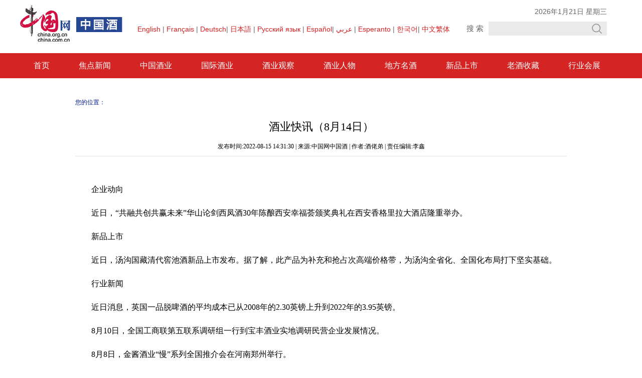

--- FILE ---
content_type: text/html; charset=UTF-8
request_url: http://zgj.china.com.cn/2022-08/15/content_42070839.html
body_size: 9702
content:
<!DOCTYPE html PUBLIC "-//W3C//DTD XHTML 1.0 Transitional//EN" "http://www.w3.org/TR/xhtml1/DTD/xhtml1-transitional.dtd"><html xmlns="http://www.w3.org/1999/xhtml">
<head>
<meta http-equiv="Content-Type" content="text/html; charset=UTF-8" />
<title>酒业快讯（8月14日）_中国网·中国酒频道</title>
<meta name="keywords" content="近日,全国,洋河,流入,啤酒">
<meta http-equiv="X-UA-Compatible" content="IE=7" /><META name="filetype" content="0"></META>
<META name="publishedtype" content="1"></META>
<META name="pagetype" content="1"></META>
<META name="catalogs" content=""></META>
<META name="contentid" content="42070839"></META>
<META name="publishdate" content="2022-08-15"></META>
<META name="author" content="李鑫"></META>
<link type="text/css" rel="stylesheet" href="http://images.china.cn/images1/resource/styles/reset-1.0.css" />
<style type="text/css">

body { font-family: 'Microsoft YaHei', '微软雅黑'; line-height: 20px; font-size: 12px; color: #000; }
a { line-height: 20px; font-size: 12px; color: #000; }
.Wrapper { width:980px; margin:0 auto; zoom:1; overflow:hidden;}
.top { width: 980px; margin: 0 auto; }
.nav { width: 980px; margin: 0 auto; color: #001F8B; line-height: 38px; zoom: 1; overflow: hidden; padding: 5px 0 10px; }
.nav a { color: #001F8B; line-height: 38px; }
.nav p { width: 410px; float: left; }
.nav .tj { width: 210px; float: left; }
.nav .tj a { color: #000; }
#ckepop { float: right; padding-top: 10px; }
.main { clear: both; width: 980px; margin: 0 auto 40px; zoom: 1; overflow: hidden; }
/**.left { width: 625px; float: left; }**/
.left h1 { text-align: center; font-size: 22px; line-height: 40px; font-weight: normal; }
.left h2 { text-align: center; font-weight: normal; padding: 9px 0; border-bottom: 1px solid #e1e1e1; }
.kword { clear:both; text-align:center; padding:5px 0 20px; font-size:14px; color:#07284E; font-weight:bold; }
.kword span { padding-left:20px; font-size:12px; color:#000; font-weight:normal; }
.content { clear: both; padding: 30px 0 40px; font-size: 16px; line-height: 2em; }
.content a { font-size: 16px; line-height: 2em; }
.gongn { clear: both; height: 26px; background: url(http://images.chinagate.cn/images_wb/ch/2016fupin/c1.jpg) repeat-x 0 0; padding-left: 380px; font-size: 12px; color: #999; line-height: 26px; margin-bottom: 40px; }
.gongn a { font-size: 12px; color: #999; line-height: 26px; }
.gongn p { float: left; display: inline; margin-right: 15px; text-overflow: ellipsis; white-space: nowrap; }
.size font { font-size: 14px; cursor: pointer; margin: 0 2px; }
.size span { font-size: 10px; cursor: pointer; margin: 0 2px; }
#vf { margin:0 auto 20px auto; text-align:center;}
#videoarea { display: none; margin: 0 auto; }
.goTop { background: url(http://images.chinagate.cn/images_wb/ch/2010news/b-24.gif) no-repeat left 7px; padding-left: 15px; cursor: pointer; }
#autopage { clear: both; padding-top: 40px; text-align: center; height: 25px; }
#autopage span { font-weight: bold; margin: 0 10px; line-height: 22px; }
#autopage a { margin: 0 10px; color: #124F98; line-height: 22px; border: 1px solid #7BAEEF; padding: 3px 5px; }
.related { clear: both; }
.related h3 { font-size: 16px; color: #07284E; line-height: 30px; border-bottom: 1px solid #e2e2e2; }
.related ul { clear: both; padding: 10px; }
.related li { font-size: 14px; padding: 5px 0; }
.related li a { font-size: 14px; }
.right { width: 315px; float: right; }
.box6 { zoom: 1; overflow: hidden; text-align: center; padding: 5px 0; background: #DBDFE0; font-size: 14px; line-height: 22px; clear: both; margin-top: 20px; }

</style>
<script type="text/javascript" src="http://images.china.cn/images1/resource/scripts/jquery/jquery-1.11.3.min.js"></script>
<script type="text/javascript" src="http://www.china.com.cn/player/video.js"></script>
<script type="text/javascript" src="http://images.china.cn/images1/ch/mobile/callback-1.0.js"></script>
<script type="text/javascript" src="http://images.china.cn/images1/ch/2016content/js/phone.js"></script>
</head>
<body>
<div>
<iframe id="Topifr" name="Topifr" src="http://zgj.china.com.cn/node_1009328.html" width="100%" height="180" scrolling="no" marginheight="0" frameborder="0"></iframe>
</div>

<div class="nav">
<p>您的位置： 
</p>


</div>

<div class="main">
    <div class="left">
        
    <h1>酒业快讯（8月14日）</h1>
    <h2>发布时间:2022-08-15 14:31:30 | 来源:中国网中国酒 | 作者:酒佬弟 | 责任编辑:李鑫</h2>
    
    <div id="vf">
    <div id="videoarea" style="width: 480px; height: 360px;"></div>
    </div>
    <div class="content"><!--enpcontent--><p style="text-indent: 2em; margin-bottom: 15px;">企业动向</p><p style="text-indent: 2em; margin-bottom: 15px;">近日，“共融共创共赢未来”华山论剑西凤酒30年陈酿西安幸福荟颁奖典礼在西安香格里拉大酒店隆重举办。</p><p style="text-indent: 2em; margin-bottom: 15px;">新品上市</p><p style="text-indent: 2em; margin-bottom: 15px;">近日，汤沟国藏清代窖池酒新品上市发布。据了解，此产品为补充和抢占次高端价格带，为汤沟全省化、全国化布局打下坚实基础。</p><p style="text-indent: 2em; margin-bottom: 15px;">行业新闻</p><p style="text-indent: 2em; margin-bottom: 15px;">近日消息，英国一品脱啤酒的平均成本已从2008年的2.30英镑上升到2022年的3.95英镑。</p><p style="text-indent: 2em; margin-bottom: 15px;">8月10日，全国工商联第五联系调研组一行到宝丰酒业实地调研民营企业发展情况。</p><p style="text-indent: 2em; margin-bottom: 15px;">8月8日，金酱酒业“慢”系列全国推介会在河南郑州举行。</p><p style="text-indent: 2em; margin-bottom: 15px;">近日，根据IWSR最新调研数据，无、低酒精饮料的表现持续走高，在酒精饮料市场的份额不断增加。</p><p style="text-indent: 2em; margin-bottom: 15px;">京东酒世界官微8月12日消息，京东酒世界“冰饮一夏”啤酒节正式收官，活动覆盖了全国34个省市自治区、近千家京东酒世界门店，囊括青啤、百威、燕京、科罗娜、福佳、瓦伦丁等近50个中外啤酒品牌。</p><p style="text-indent: 2em; margin-bottom: 15px;">名人语录</p><p style="text-indent: 2em; margin-bottom: 15px;">8月11日，贵州省仁怀市召开白酒产业综合治理专项规划工作调度会，市委副书记、市长李颖强调，要充分利用“三区三线”划定成果。</p><p style="text-indent: 2em; margin-bottom: 15px;">8月10日，习酒集团与贵州现代物流集团举行座谈，习酒集团党委书记、董事长张德芹表示，希望今后双方要加强沟通交流。</p><p style="text-indent: 2em; margin-bottom: 15px;">酒股风云</p><p style="text-indent: 2em; margin-bottom: 15px;">洋河大涨近4%，山西汾酒、泸州老窖、茅台涨超1%，茅台、五粮液、泸州老窖、洋河股份连续2日上涨。个股方面，茅台流入占首位，今日主力净流入高达2.24亿元，洋河、山西汾酒、古井贡酒的净流入资金也排行居前，3只累计净流入超过1.69亿元。</p><!--/enpcontent--><!--enpproperty <articleid>42070839</articleid><date>2022-08-15 14:31:30:0</date><author>酒佬弟</author><title>酒业快讯（8月14日）</title><keyword>近日,全国,洋河,流入,啤酒</keyword><subtitle>酒业快讯（8月14日）</subtitle><introtitle></introtitle><siteid>719</siteid><nodeid>1009310</nodeid><nodename>中国酒业</nodename><nodesearchname>中国酒业</nodesearchname><picurl></picurl><picbig></picbig><picmiddle></picmiddle><picsmall></picsmall><url>http://zgj.china.com.cn/2022-08/15/content_42070839.html</url><urlpad>null</urlpad><liability>李鑫</liability><sourcename>中国网中国酒</sourcename><abstract></abstract><channel>1</channel>/enpproperty--></div>

    <div class="gongn">
    <p class="print">[<a href="javascript:window.print();">打印</a>]</p>
    
    <p class="favor">[<a href="javascript:window.external.AddFavorite(document.location.href,document.title)">[收藏]</a>]</p>
    
    <p class="size">[<font>T</font><span>T</span>]</p>
    
    <p class="goTop">返回顶部</p>
    </div>
    
    
    
</div>

<!--<div class="right">
<iframe id="rightIfr" name="rightIfr" src="http://zgj.china.com.cn/node_1001590.htm" width="100%" height="900" scrolling="no" marginheight="0" frameborder="0"></iframe>
</div>-->

</div>
<div class="footer">
    
<iframe id="Copyrightifr" name="Copyrightifr" src="http://zgj.china.com.cn/node_1009326.html" width="100%" height="440" scrolling="no" marginheight="0" frameborder="0"></iframe>
</div>

<div style="display:none">
<script type="text/javascript">
<!--
document.write(unescape("%3Cscript src='http://cl2.webterren.com/webdig.js?z=12' type='text/javascript'%3E%3C/script%3E"));
-->
</script>

<script type="text/javascript">
<!--
wd_paramtracker("_wdxid=000000000000000000000000000000000000000000")
-->
</script>

<map name="Map" id="Map">
<area shape="rect" coords="-1,-3,39,35" href="http://toutiao.com/m4851095355/" target="_blank" />
<area shape="rect" coords="48,4,119,37" href="http://weibo.com/chinagate" target="_blank" />
</map></div>

<script type="text/javascript">
<!--
var jiathis_config = {
data_track_clickback: true
};
-->
</script>
<script type="text/javascript" src="http://v2.jiathis.com/code/jia.js?uid=1602009" charset="utf-8">
</script>
<script type="text/javascript" src="http://images.chinagate.cn/images_wb/ch/2016fupin/conjs.js">
</script>
</body>
</html>

--- FILE ---
content_type: text/html; charset=UTF-8
request_url: http://zgj.china.com.cn/node_1009328.html
body_size: 4618
content:
<!DOCTYPE html>
<html>
	<head>
		<meta charset="UTF-8">
		<title>head</title>
	</head>
	<link rel="stylesheet" href="http://images.china.cn/images1/market/hefei/201811/global.css" />
	<base target="_blank" />
	<style>
		.topNav{
	width: 1200px;
	margin: 20px auto;
}
.topNav span{
	float: left;
}
.topNav .searchBox{
	float: right;
}
.searchBox{
	width: 310px;
	margin-top: 25px;
}
.searchBox em{
	float: left;
	margin-top: 5px;
	margin-right: 10px;
	font-size: 15px;
	color: #666;
}
.searchBox .s_w {
    width: 190px;
    float: left;   
    height: 28px;
    background: #ebebeb;
    line-height: 28px;
    padding-left: 8px;
    color: #999;
    display: inline;
    font-size: 12px;
}
.searchBox .an {
    float: left;
    cursor: pointer;
    display: inline;
    margin-top: -28px;
    width: 40px;
    height: 28px;
    margin-left: 240px;
    background: #ebebeb url(http://images.china.cn/images1/market/wine/202012/serch.png) no-repeat center;
}
.nav{
	width: 100%;
	height: 50px;
	line-height: 50px;
	background: #d42424;
}
.nav_inner{
	width: 1200px;
	margin: 0 auto;
}
.nav_inner a{
	font-size: 16px;
	color: #fff;
	margin: 0 27px;
}
.w100{
	float: left;
	margin-top: 20px;
}
.topNav{
	margin: 0 auto 20px;
}
.topNavInner{
	margin-top: 30px;
	margin-left: 30px;
}
.topNavInner a{
	color: #D42424;	
	font-size: 14px;
}
.searchBox{
	margin-top: 10px;
}
	
	</style>
	<body>
		<div class="topNav clearfix">
			<span id="time" style="float: right;margin-right: 30px;margin-top: 15px;"></span>
				<span style="margin-top: 10px;">
					<a href="##"><img src="http://images.china.cn/images1/market/wine/202012/logo_zgj.png" width="204" height="73"></a>
				</span>
				<div class="w100">
                <div class="topNavInner">                 
                    <span>                    	
                        <a href="http://www.china.org.cn/">English</a> |
                         <a href="http://french.china.org.cn/">Français</a> | 
                         <a href="http://german.china.org.cn/">Deutsch</a>| 
                         <a href="http://japanese.china.org.cn/">日本語</a> |
                         <a href="http://russian.china.org.cn/">Русский язык</a> | 
                         <a href="http://spanish.china.org.cn/">Español</a>| 
                         <a href="http://arabic.china.org.cn/">عربي</a> |
                         <a href="http://esperanto.china.org.cn/">Esperanto</a> | 
                         <a href="http://korean.china.org.cn/">한국어</a>| 
                         <a href="http://big5.china.com.cn/">中文繁体</a>                           
                    </span>
                    
                </div>
            </div>
				<div class="searchBox">
					<em>搜&nbsp;索</em>
					<form action="http://query.china.com.cn/query/search.html?index=jlpd" name="formsearch" method="get" target="_blank" id="FindForm">													        											
						<input type="text" name="kw" id="kw" value="" class="s_w" onblur="if (this.value ==''){this.value=this.defaultValue}" onclick="if(this.value=='请输入关键词')this.value=''">
						<input type="submit" value="" class="an" style="border:0" id="button-addon">
						<input name="index" value="zgjpd" type="hidden">
					</form>
				</div>				
		</div>
			<div class="nav">
				<div class="nav_inner">
					<a href="http://zgj.china.com.cn/">首页</a>
					
												<a href="http://zgj.china.com.cn/node_1009313.html">焦点新闻</a>

					
										<a href="http://zgj.china.com.cn/node_1009310.html">中国酒业</a>

					
												<a href="http://zgj.china.com.cn/node_1009311.html">国际酒业</a>

					
												<a href="http://zgj.china.com.cn/node_1009314.html">酒业观察</a>

					
												<a href="http://zgj.china.com.cn/node_1009319.html">酒业人物</a>

					
												<a href="http://zgj.china.com.cn/node_1009315.html">地方名酒</a>

					
												<a href="http://zgj.china.com.cn/node_1009316.html">新品上市</a>

					
												<a href="http://zgj.china.com.cn/node_1009317.html">老酒收藏</a>

					
												<a href="http://zgj.china.com.cn/node_1009321.html">行业会展</a>

				</div>
			</div>
	</body>
</html>
<script type="text/javascript" src="http://images.china.cn/images1/resource/scripts/jquery/jquery-1.12.4.min.js"></script> 
<script type="text/javascript" src="http://images.china.cn/images1/market/union/201807/index.js"></script>

--- FILE ---
content_type: text/html; charset=UTF-8
request_url: http://zgj.china.com.cn/node_1009326.html
body_size: 8293
content:
<!DOCTYPE html PUBLIC "-//W3C//DTD XHTML 1.0 Transitional//EN" "http://www.w3.org/TR/xhtml1/DTD/xhtml1-transitional.dtd">
<html xmlns="http://www.w3.org/1999/xhtml"><head><meta http-equiv="Content-Type" content="text/html; charset=UTF-8">
<meta name="viewport" content="width=device-width,initial-scale=1.0,maximum-scale=1.0,user-scalable=no">

<title> - 底部IF - 中国网</title>
<base target="_blank">



<link href="http://images.china.cn/images1/market/business/201803/style01.css" rel="stylesheet" type="text/css">
<script src="http://images.china.cn/images1/market/business/201803/push.js"></script>
<script src="http://images.china.cn/images1/market/business/201803/hm.js"></script>
<script type="text/javascript" charset="utf-8" src="http://images.china.cn/images1/market/business/201803/jquery-1.11.2.min.js"></script>
<script type="text/javascript" charset="utf-8" src="http://images.china.cn/images1/market/business/201803/jweixin-1.0.0.js"></script>
<script type="text/javascript" charset="utf-8" src="http://images.china.cn/images1/market/business/201803/common.js"></script>
<script type="text/javascript">
        $(function() {
            //设置视频容器大小
            winResize();
            $(window).resize(function() {
                winResize();
            });
        });

        //改变大小函数
        function winResize() {
            if ($("iframe").length > 0) {
                if ($(".section").width() == 1000) {
                    $("iframe").height(372);
                } else {
                    $("iframe").height(220);
                }
            }
        }
    </script>
<script src="http://images.china.cn/images1/market/business/201803/share.js"></script>
<link rel="stylesheet" href="http://images.china.cn/images1/market/business/201803/share_style0_16.css">
<style>
   #autopage { clear: both; text-align: center; padding-top: 30px; }
   #autopage a { display: inline-block; width: 36px; height: 36px; background-color: #F5F5F5; font-size: 12px; line-height: 36px; color: #000; }
   #autopage span { display: inline-block; width: 36px; height: 36px; background-color: #2a9ddc; color: #fff; font-size: 12px; line-height: 36px; }
   #vf { width:600px; margin: 0 auto;}
   .Info{
   	width: 1200px;
   	height: 200px;
   	margin: 20px auto ;
    background: #b2b2b2; 
    padding-top: 20px;
   }
   .AboutUs{
   	width: 300px;
    padding: 70px 20px 0 30px;
    border-right: 1px solid #FFFFFF;
   	background: url(http://images.china.cn/images1/market/wine/202012/gywm.png) no-repeat 28px 0px;
   	font-size: 13px;
    line-height: 23px;
   }
   .Map{
   	width: 300px;
   	font-size: 13px;
    line-height: 23px;
   	padding: 70px 20px 0 0;
   	border-right: 1px solid #FFFFFF;
   	background: url(http://images.china.cn/images1/market/wine/202012/bqsm.png) no-repeat 0px 0px;
   }
   .Map p{
   	font-size: 13px;
    line-height: 23px;
   }
   .Contact{
   	width: 380px;
   	padding: 70px 30px 0px 30px;
   	background: url(http://images.china.cn/images1/market/wine/202012/lxwm.png) no-repeat 28px 0;
   }
   .Contact p{
   	font-size: 13px;
   	height: 24px;
   }
   .Contact p em{
   	padding: 0 15px;
   }
   .footer .xxjb,.footer .cxwz,.footer .kxwz{
   	top: 64px;
   }
   .footer .xxjb{
   	left: 65px;
   }
   .footer .cxwz{
   	right: 188px;
   }
   .footer .kxwz{
   	right: 70px;
   }
   .yqlj{
   	width: 1200px;
   	margin: 20px auto;
   	color: #D42424;
   	font-size: 16px;
   }
   .yqlj a{
   	font-size: 16px;
   	margin: 0 15px;
   }
   .yqlj a:hover{
   	color: #D42424;
   }
</style>
</head>
<body>
<div class="yqlj">
	友情链接：
	<a href="http://www.cada.cc">中国酒业协会</a>
	<a>|</a>
	<a href="http://www.zgjlxh.org.cn">中国酒类流通协会</a>
	<a>|</a>
	<a href="http://www.qgtjh.org.cn">全国糖酒商品交易会</a>
	<a>|</a>
	<a href="http://www.cnwinenews.com">中国酒业新闻网</a>
	<a>|</a>
	<a href="http://www.315cc.com.cn">中国消费者</a>
</div>
<div class="Info">	
	<div class="AboutUs"> 中国网是国务院新闻办公室领导，中国外文出版发行事业局管理的国家重点新闻网站。本网通过10个语种11个文版，24小时对外发布信息，是中国进行国际传播、信息交流的重要窗口。<!--end 8932489-7238878-1--></div>
	<div class="Map">
		<p> 凡本网注明“来源：中国网”的所有作品，均为中国互联网新闻中心合法拥有版权或有权使用的作品，未经本网授权不得转载、摘编或利用其它方式使用上述作品。</p><!--end 8932490-7238879-1-->
	</div>
	<div class="Contact">
		<p>内容：张女士 010-88825794</p>
        <p>合作：张女士 010-88825631</p>
		<!--<p>邮箱：zhangmin@china.org.cn</p>-->
	</div>
</div>
<div class="footer w1000 wauto hauto" style="width: 1200px;">
<p><a href="http://images.china.cn/images1/market/wine/202012/酒频道报价.xlsx">酒频道报价&nbsp;&nbsp;&nbsp;&nbsp;</a>版权所有 中国互联网新闻中心 电话: 010-88825631&nbsp;&nbsp;010-88825794 京ICP证 040089号</p>
<p class="mb10"><a href="http://www.china.com.cn/fuwu/2014-05/28/content_32517141.htm" >网络传播视听节目许可证号:0105123</a>&nbsp;京公网安备110108006329号 京网文[2011]0252-085号</p>
<!--<p class="clearB">
	<a href="http://business.china.com.cn/node_1002547.html" target="_blank">关于我们</a>
	<b></b>法律顾问：<a href="http://business.china.com.cn/node_1002544.html" target="_blank">高永峰 黄钰</a>
	<b></b><a href="http://www.china.com.cn/chinese/ch-mail/5.htm">刊登广告</a>
	<b></b><a href="http://business.china.com.cn/node_1002545.html" target="_blank">联系方式</a>
	<b></b><a href="http://www.china.com.cn/fuwu/node_7028918.htm">本站地图</a>
	<b></b>对外服务：<a href="http://www.china.com.cn/fangtan/2007-07/14/content_8525622.htm">访谈</a>
	<b></b><a href="http://www.china.com.cn/zhibo/2007-09/12/content_8861100.htm">直播</a>
	<b></b><a href="http://www.china.com.cn/chinese/ch-mail/5.htm">广告</a>
	<b></b><a href="http://www.china.com.cn/chinese/ch-mail/4.htm">展会</a>
	<b></b><a href="http://www.china.com.cn/chinese/ch-mail/3.htm">无线</a>
</p>-->
<div class="xxjb" style="top: 32px;">
<a href="http://www.12377.cn/">
<img src="http://images.china.cn/images1/market/business/201803/151228-001.jpg" width="235" height="40">
</a>
</div>
<!--<div class="cxwz" style="top: 32px;">
<a href="https://search.szfw.org/cert/l/CX20140804008615008710" target="_blank">
<img src="http://images.china.cn/images1/market/business/201803/cxwz.gif">
</a>
</div>-->
<div class="kxwz" style="top: 32px;">
<script type="text/javascript" src="http://images.china.cn/images1/market/business/201803/seallogo.dll.下载"></script><span style="display:inline-block;position:relative;width:auto;"><a href="https://ss.knet.cn/verifyseal.dll?sn=a12052111010021752307708&amp;ct=df&amp;a=1&amp;pa=0.2276957999063034" id="kx_verify" tabindex="-1" target="_blank" kx_type="图标式" style="display:inline-block;"><img src="http://images.china.cn/images1/market/business/201803/cnnic.png" style="border:none;" oncontextmenu="return false;" alt="可信网站"></a></span>
</div>
</div>
<script type="text/javascript" charset="utf-8" src="http://images.china.cn/images1/market/business/201803/wxshare.js.下载"></script>
<script type="text/javascript">
    WeixinShare.Config({
        appId: 'wxe1a6ee2ed88101cf',
        timestamp: 1519873929,
        nonceStr: '1Wb5trFQgJTQf5yf',
        signature: 'D9A011FA0FB85FFB1446E6C5FC596FF980D208EE',
        imgUrl: '',
        desc: '商务部昨天发布的消费数据透露，在刚刚过去的狗年春节黄金周中，全国零售和餐饮企业实现销售额约9260亿元，同比增长10.2%。惊人数据的背后，是消费升级的澎湃动能。“新零售”作为消费升级的代表，在这个春节有哪些突出的表现?新的一年，“新零售”又会有怎样的新风向?春节期...',
        title: '新零售新鲜当道赶走了冷冻水产',
        link: 'http://business.china.com.cn/news/info-19464.html'
    });
</script>

</body></html>

--- FILE ---
content_type: text/css
request_url: http://images.china.cn/images1/market/business/201803/style01.css
body_size: 71333
content:
@charset "utf-8";
/*全局样式
---------------------------------------------*/
section,article,aside,header,footer,nav,figure{ display:block; }
body,h1,h2,h3,h4,h5,h6,p,blockquote,dl,dt,dd,ul,ol,li,pre,form,fieldset,legend,button,input,textarea,th,td,figure{ margin:0; padding:0; }
body,button,input,select,textarea{ font:12px/1.5 "微软雅黑"; }
h1,h2,h3,h4,h5,h6,button,input,select,textarea{ font-size:100%; }
address,cite,dfn,em,var{ font-style:normal; }
code,kbd,pre,samp{ font-family:courier new,courier,monospace; }
p,ul,li,dl,dd,dt,form,h1,h2,h3,h4,h5,h6{ list-style:none; }
a{ color:#666; text-decoration:none; }
a:hover{  text-decoration:underline; }
fieldset,img{ border:0; }
table{ border-collapse:collapse; border-spacing:0; }
input::-moz-focus-inner,button::-moz-focus-inner{ border:0;padding:0;outline:0; }
.clear{ clear:both; font-size:0px; height:0px; overflow:hidden; }
.line5{ clear:both; font-size:0px; height:5px; overflow:hidden; }
.line10{ clear:both; font-size:0px; height:10px; overflow:hidden; }
.line15{ clear:both; font-size:0px; height:15px; overflow:hidden; }
.line20{ clear:both; font-size:0px; height:20px; overflow:hidden; }
.line30{ clear:both; font-size:0px; height:30px; overflow:hidden; }
/* Clear Fix */ 
.clearfix:after{ content:"."; display:block; height:0; clear:both; visibility:hidden; }
.clearfix{ display:inline-block; } 
/* Hide from IE Mac */ 
.clearfix { display:block; } 
/* End hide from IE Mac */ 
/* end of clearfix */ 
.left{ float:left; }
.right{ float:right; }
.red{ color:#F00; }
	.red:hover{ color:#F60; }
	.red a{ color:#F00; }
	.red a:hover{ color:#F60; }
.gray{ color:#666; }
	.gray:hover{ color:#F60; }
	.gray a{ color:#666; }
	.gray a:hover{ color:#F60; }
.blue{ color:#1E7BB3; }
	.blue:hover{ color:#F60; }
	.blue a{ color:#1E7BB3; }
	.blue a:hover{ color:#F60; }

/*文本框样式*/
input.wide{ width:250px; }
input.txt{ width:200px; }
input.small{ width:50px; }
.input{ display:inline; margin-right:5px; padding:7px; height:20px; line-height:20px; vertical-align:middle; background:#fff; color:#999; border:1px solid #e8e8e8; border-radius:2px; }
.select{ padding:7px; border:1px solid #e8e8e8; line-height:20px; }

/*按钮样式*/
.btn{ display:inline-block; margin:0; padding:0 25px; color:#fff; font-size:12px; height:38px; line-height:38px; text-align:center; }
.btn{ background:#1e7bb3; border:1px solid #02598E; border-radius:2px; vertical-align:middle; }
.btn:hover{ color:#fff; opacity:0.9; }
.btn-mini{ height:20px; line-height:20px; padding:1px 8px 0; }
input.btn, button.btn{ height:40px; cursor:pointer; overflow:visible; }
.btn-success{ background:#52A152; border:1px solid #417F41; text-shadow:0 -1px 0 #52A152; }
.btn-error{ background:#CB423B; border:1px solid #AA352F; text-shadow:0 -1px 0 #CB423B; }
.btn-gray{ background:#ddd; border:1px solid #A9A9A9; text-shadow:0 -1px 0 #EEEEEE;}
.btn-gray,.btn-gray:hover{ color:#777; }
/*标题样式*/
.main-tit{  margin:0 auto; padding:30px 0 0; }
	.main-tit h2{ display:block; padding-right:10px; color:#666; font-size:24px; font-weight:400; line-height:25px; }
.base-tit{ border-bottom:1px solid #f0f0f0; color:#3b8dd1; line-height:1em; font-size:18px; font-weight:normal; }
	.base-tit span{ position:relative; top:1px; display:inline-block; padding:10px 0; border-bottom:1px solid #3b8dd1; }
	.base-tit i{ float:right; padding:10px 0; color:#999; font-size:12px; line-height:26px; font-style:normal; }
.bar-tit{ margin:0 0 20px; padding:0 0 10px; border-bottom:1px solid #e8e8e8; color:#6c6c6c; font-size:18px; }
/*页码容器*/
.page-box{ margin-top:15px; color:#999; font-size:14px; }
/*视频容器*/
.video-box{ position:relative; width:100%; height:473px; _clear:both; _display:inline; }
/*提示样式*/
.msg-tips{ position:relative; margin:30px auto; padding:30px 0; width:380px; font-size:14px; text-align:left; }
	.msg-tips .ico{ display:block; float:left; background:url(http://images.china.cn/images1/market/business/201803/icon-tips.png) no-repeat left top; width:46px; height:46px; text-indent:-99999px;overflow:hidden; }
	.msg-tips .ico.error{ background-position:-50px 0; }
	.msg-tips .ico.warning{ background-position:-100px 0; }
	.msg-tips .msg{ margin-left:60px; }
	.msg-tips .msg strong{ margin-bottom:10px; color:#444; font-size:15px; }
	.msg-tips .msg p{ line-height:1.8em; }
	.msg-tips .msg i{ color:#f00; font-style:normal;}

/*页面布局
----------------------------------------------*/
/*body{ text-align:center; background:#fff; *position:relative; }*/
.section{ position:relative; margin:0 auto 20px; padding:0; width:1000px;text-align:left; overflow:hidden; }
.wrapper{ position:relative; margin:0 auto; width:100%; height:288px; overflow:hidden; }
	.wrapper.igoods{ height:327px; }
	.wrapper.auto{ height:auto; }
	.wrapper:after{ content:"."; display:block; height:0; clear:both; visibility:hidden; }
.main-left{ position:relative; float:left;  width:460px; overflow:hidden; }
.main-right{float: right;width: 520px;position: relative; }
.sidebar-left{ float:left; margin:15px 15px 0 0; width:941px; overflow:hidden; }
.sidebar-right{ float:left; width:224px; height:288px; overflow:hidden; }
.list-auto{ position:relative; display:block; margin:15px 0 0 0; overflow:hidden; _zoom:1;float: left;width: 660px; }
.list-right{ position:relative; display:block; float:right; width:300px; overflow:hidden; }
.main-wrap{ position:relative; margin:0 auto; padding:0; width:1000px; text-align:left; }
.left941{ float:left; width:941px; }
.left211{ float:left; margin-left:28px; width:211px; }
.info-box{ float:left; width:200px; background:#eef8fa; border:1px solid #e8ecef; }
.home-box{ position:relative; display:block; margin:0 0 0 217px; overflow:hidden; }
.main-box{ position:relative; margin-bottom:-30px; width:100%; background:#f2f2f2; }
/**登录注册-------------------------------------------**/
.container{width: 1020px; min-width: 1020px; padding: 0 10px ;  margin: 0 auto;  }  	/*默认可视范围;*/
.login-box{width: 600px; margin:0 auto 50px; }
.login-box h1{font-size: 36px; color: #666; text-align: center;  margin: 50px 0 0 0;}
.login-box>p{font-size: 30px; color: #999; text-align: center;  font-weight: lighter;  margin: 0 0 40px 0;}
.login-box .login-group{border: 1px solid #f0f0f0; padding:20px; margin-bottom: 20px;}
.login-box .login-group>p{width: 100%; padding: 0; height: 46px; line-height: 44px;text-align: center; margin-bottom: 20px; color: #c0423f; border: 1px solid #f0f0f0;  background: #f9fafb;}
.login-box .login-group>input{padding-left: 10px; width: 100%; height: 46px; border: 1px solid #f0f0f0; border-radius: 4px; margin-bottom: 20px;}
.login-box .login-group .obtain{width: 100%;  height: 46px; position: relative; margin-bottom: 20px;}
.login-box .login-group .obtain input{padding-left: 10px; width: 100%; height: 46px; border: 1px solid #f0f0f0; border-radius: 4px; margin-bottom: 20px;}
.login-box .login-group .obtain span{position: absolute; cursor: pointer; right: 10px; top: 8px; color: #3a84bd; height: 30px; padding: 0 15px; line-height: 28px; font-size: 16px;}
.login-box .login-group .code {margin-bottom: 20px;}
.login-box .login-group .code input{width: 65%;padding-left: 10px;float: left; height: 46px; border: 1px solid #f0f0f0; border-radius: 4px;}
.login-box .login-group .code p{width: 30%;height: 46px; float: left;}
.login-box .login-group .code p img{width: 100%;height: 46px; }
.login-box .login-group .loginBtn{height: 46px; line-height: 46px; }
.login-box .login-group .loginBtn .submitBtn{height: 46px; line-height: 44px; cursor: pointer; width: 88px; margin-right: 20px; background: #3a84bd; border-radius: 4px; font-size: 16px; color: #fff; border: 1px solid #3a84bd;}
.login-box .login-group .loginBtn .forget{color: #666;}
.login-box .noAccount{color: #666; margin-left: 20px;}
.login-box .noAccount .register{color: #3a84bd; }
.login-box .agreement{color: #3a84bd;}
/*页面头部
----------------------------------------------*/
/*body { font-family: 'Microsoft YaHei', '微软雅黑'; font-size: 12px; color: #000; line-height: 20px; background: #FFF url(http://images.china.cn/images1/ch/2015china/images/top_bg.gif) repeat-x left top; -webkit-text-size-adjust: 100%; }*/
a { color: #000; }
/*.gqgdbg { background: url(http://images.china.cn/images1/ch/2016firsttop/a8.jpg) repeat-x 0 0; }*/
.w1000 { clear: both; width: 1000px; }
.wauto { margin: 0px auto; }
.hauto { overflow: hidden; zoom: 1; position:relative;}
.w728 { width: 728px; }
.w660 { width: 660px; }
.w648 { width: 648px; }
.w325 { width: 325px; }
.w320 { width: 320px; }
.w250 { width: 250px; }
.w242 { width: 242px; }
.fl { display: inline; line-height: 20px;}
.fr { display: inline; float: right; }
.ml10 { margin-left: 10px; }
.mr20 { margin-right: 20px; }
.mtb12a { margin: 12px auto 20px; }
.mb17 { margin-bottom: 17px; }
.mb25 { margin-bottom: 25px; }
.mb40 { margin-bottom: 40px; }
.pt5 { padding-top: 5px; }
.pt20 { padding-top: 20px; }
.pb11 { padding-bottom: 11px; }
.pb15 { padding-bottom: 15px; }
.pb25 { padding-bottom: 25px; }
/*顶部导航*/

.topNav { color: #FFF; line-height: 42px; background: #CF0101; height: 42px; }
    .topNav a { color: #FFF; }
    .topNav li { background: url(http://images.china.cn/images1/market/business/201803/b_1.gif) no-repeat right center; display: inline-block; margin-right: 10px; padding-right: 10px;float: left;line-height: 42px; }
    .topNav .ts { background: none; margin-right: 25px; padding-right: 0; }
    .topNav .last { background: url(http://images.china.cn/images1/market/business/201803/b_2.gif) no-repeat right 19px; height: auto; margin-right: 0px; padding-right: 20px; position: relative; z-index: 9999; line-height: 42px;}
    .topNav .last ul { display: none; width: 80px; position: absolute; left: 0px; top: 42px; z-index: 9999; }
    .topNav .last li { line-height: 20px; background: #CF0101; border-top: 1px solid #FFF; display: block; margin: 0px; padding: 5px 10px;float: none;}
/*头部信息*/

.logo{position: absolute;left: 0;top: 30px;}
.logo>a{ float: left;}
.logo .logo-txt{ background-image: url(http://images.china.cn/images1/market/business/201803/logo-txt.png);float: left;width: 157px;height: 20px; margin: 34px 0 0 13px;}
.logo img:hover{transition: all .5s ease-in-out;transform: matrix(1,0,0,1,0,0);}
.navigation { font-family: Arial; font-size: 14px; color: #CC0000; line-height: 30px; border-bottom: 1px dotted #C9C9C9; width: 784px; margin: 5px 0px 0px 80px;float: right;}
    .navigation a { color: #CC0000; margin: 0 7px; }
    .navigation .t { color: #000; }

.top_ifo{clear: both;float: right;}
.clearFloat{overflow: hidden;content: "";display: block;}
.chief_editor{float: right;padding:0 5px 0 30px;border-left: 1px dashed #c9c9c9;}
.chief_editor li{border-bottom: 1px solid #f0f0f0;line-height: 26px;font-size: 12px;}
.chief_editor li a{font-size: 12px;}
.chief_editor li i{font-size: 16px;color: #999;vertical-align: middle;padding-right: 4px;}
.library{float: right;margin-right: 30px;}
.library ul{float: right;margin:16px 0;}
.library ul li{display: inline-block;padding: 0 5px;}
.library ul li a{font-size: 12px;}
.library .station{clear: both;float: right;line-height: 20px;}

.station .search {position: relative;display: block;float: left;float: right;height: 22px;padding-right: 22px;}
.station .search .input {padding: 0 0 0 7px;border: 1px solid #1d6bbe;height: 20px;width: 80px;font-size: 12px;margin-right: 0;border-radius: 0;}
.station .search .submit {position: absolute;top: 1px;right: 1px;display: block;width: 22px;height: 22px;line-height: 22px;text-align: center;color: #fff;border: none;background: #cc1b00;cursor: pointer;_text-indent: 0;overflow: hidden;}
.submit i{ font-size: 14px;color: #fff;}
.station .customized {font-size: 12px;font-weight: 700;color: #cc1b00;margin: 0 9px 0 0;float: right;line-height: 19px;}
.station .customized a{color: #cc1b00;}
.weather {height: 20px;line-height: 20px;margin-left: 20px;float: right;}
.weather span{font-size: 12px;color: #333;}
.weather i{vertical-align: middle;color: #4d6ccd;}
.station .time {font-size: 12px;color: #333;float: right;}


@font-face {font-family: 'iconfont';
  src: url('//at.alicdn.com/t/font_1476927811_7193096.eot'); /* IE9*/
  src: url('//at.alicdn.com/t/font_1476927811_7193096.eot?#iefix') format('embedded-opentype'), /* IE6-IE8 */
  url('//at.alicdn.com/t/font_1476927811_7193096.woff') format('woff'), /* chrome、firefox */
  url('//at.alicdn.com/t/font_1476927811_7193096.ttf') format('truetype'), /* chrome、firefox、opera、Safari, Android, iOS 4.2+*/
  url('//at.alicdn.com/t/font_1476927811_7193096.svg#iconfont') format('svg'); /* iOS 4.1- */
}
.iconfont{font-family:"iconfont";font-size:16px;color:#333;font-style:normal;-webkit-font-smoothing: antialiased;-webkit-text-stroke-width: 0.1px;-moz-osx-font-smoothing: grayscale;}


/*导航*/
.table_nav{width: 100%;border-collapse: inherit;border-spacing: 1px;}
    .table_nav thead tr th {background: #3a84bd;height: 46px;}
    .table_nav thead tr th a{font-size: 16px;color: #fff;font-weight: normal;} 

/*首页样式
----------------------------------------------*/
/*头条*/
.center{width:1000px;margin:0 auto;position: relative;}
    .top_line{position: relative;width: 100%;background: #f0f0f0;height: 80px;padding-top: 6px;margin: 20px 0;}
    .top_line>div{position: relative;width: 100%;text-align: center;margin-bottom: 9px;}
    .top_line>div a{font-size: 26px;font-weight: bold;color: #000;font-family: "微软雅黑";}
    .top_line>p{width: 100%;text-align: center;}
    .top_line>p a{display: inline-block;padding: 0 10px;font-size: 13px; }
.top_line_img{width: 80px;height: 80px;background: url(/images/top_line.png) left top no-repeat;position: absolute;left: 0;top: 0;}

/*推荐新闻*/
.keynote_t{width: 100%;}
    .keynote_t .keynote {border-bottom: 2px dashed #f0f0f0; padding-bottom: 13px;margin-bottom: 13px;}
    .keynote_t .keynote:last-child{border-bottom:0;margin-bottom: 0px;}
    .keynote_t .keynote .keynote_title{text-align: center;text-overflow: ellipsis;white-space: nowrap;overflow: hidden;margin-bottom: 8px;}
    .keynote_t .keynote .keynote_title a{font-size: 18px;font-weight: 700;color: #3a84bd;}
    .keynote_t .keynote .describe{height: 48px;line-height: 24px;font-size: 14px;overflow: hidden;display: block;}
    .keynote_b{width: 100%;}
    .keynote_b a{font-size: 14px;display: inline-block;text-overflow: ellipsis;white-space: nowrap;overflow: hidden;}
    .keynote_b p{font-size: 14px;display: block;margin-bottom: 8px; text-overflow: ellipsis;white-space: nowrap;overflow: hidden;}
    .keynote_b p:last-child{margin-bottom: 0}
    .keynote_b p span{color: #e00046;font-size: 14px;margin-right: 4px;float: left;}

.new_right_b{width: 520px;margin-top: 20px;}
    .new_right_b>div{width: 250px;height: 164px;overflow: hidden;float: left;margin-right: 20px;}
    .new_right_b>div:last-child{float: left;margin-right: 0;}
    .new_right_b li{width: 250px;height: 164px;overflow: hidden;float: left;margin-right: 20px;}
    .new_right_b li:last-child{float: left;margin-right: 0;}

/*首页新闻列表*/
.business{ width: 1020px; margin: 0 auto; }
	.business .module{ width: 320px; float: left; margin: 0 20px 10px 0;}
	.business .module .title{ width: 100%; border-bottom: 1px solid #e0e0e0; box-sizing: border-box; position: relative;}
	.business .module .title a{ display: block;position: relative; width: 80px; padding: 0 0 16px 0; font-size: 18px; font-weight: 700; color: #cf0101;border-bottom: 1px solid #cf0101;margin-bottom: -1px;}
	.business .module .title a:after{ content: ""; display: block; position: absolute; left: 0; bottom: -6px; background: #cf0101; width: 12px; height: 12px; border-radius: 50%;}
	.business .module .title a:hover{ text-decoration: none;}
	.business .module .title .lang{position:absolute; right:0; top:0;}
	.business .module .title .lang span{border: 1px solid #000;background-color: #3a7db4;color: #fff;border-radius: 8px;height: 20px;display: inline-block;width: 50px; text-align: center;cursor: pointer;}
	.business .module .title .lang span.active{border: 1px solid #b2b2b2;background-color: #dee0df;color: #000;border-radius: 8px;height: 20px;display: inline-block;width: 50px; text-align: center;cursor: pointer;}

	.business .module ul{ width: 100%; margin: 20px 0 0 0;}
	.business .module ul li{ width: 100%; margin: 0 0 16px 0; position: relative;}
	
	.business .module ul li .s_t{ width: 320px; margin: 0 0 20px 0;}
	.business .module ul li .s_t>div{ width: 150px; height: 90px; overflow: hidden; float: left;}
	.business .module ul li .s_t>div img{ width: 150px; height: 90px;}
	.business .module ul li .s_t>a{ width: 140px;float: left; margin: 6px 0 0 30px; font-size: 14px ; font-weight: 700; color: #333; line-height: 24px; max-height: 72px; overflow: hidden; }
    
    .business .module ul li .s_z{ width: 320px; margin: 0 0 20px 0;}
	.business .module ul li .s_z>div{ width: 92px; height: 123px; overflow: hidden; float: left;}
	.business .module ul li .s_z>div img{ width: 92px; height: 123px;}
	.business .module ul li .s_z>a{ width: 190px;float: left; margin: 6px 0 0 30px; font-size: 13px ; font-weight: normal; color: #333; line-height: 24px; max-height: 116px; overflow: hidden; text-align: justify;}
   
	.business .module ul li .b_t{ width: 320px; height: 158px; margin: 0 0 20px 0; position: relative;}
	.business .module ul li .b_t>div{ width: 320px; height: 158px; overflow: hidden; float: left;}
	.business .module ul li .b_t>div img{ width: 320px; }
	.business .module ul li .b_t>a{position: absolute; z-index: 10; bottom: 0; left: 0; padding: 0 20px; box-sizing: border-box; width: 100%;line-height: 40px;height: 40px; font-size: 14px ; color: #f0f0f0; overflow: hidden; text-overflow: ellipsis; white-space: nowrap; }
	.business .module ul li .b_t>a:after{ position: absolute; z-index: -1;  bottom: 0; left: 0; content: ""; display: block; width: 100%; height: 40px;  background: #000; opacity: 0.7; }
	
	.business .module ul li>a{ padding: 0 0 0 10px; display: block; font-size: 14px; box-sizing: border-box; height: 18px;line-height: 18px; color: #333; max-width: 100%; overflow: hidden; text-overflow: ellipsis; white-space: nowrap; }
	.business .module ul li>i{position: absolute; top: 7px; width: 3px; height: 3px; background: #000000;}
	.business .module .video li>a{ padding: 0 0 0 20px;}
	.business .module ul li>b{position: absolute; top: 2px; width: 13px; height: 13px; background: url(http://images.china.cn/images1/market/business/201803/img_04.jpg) center no-repeat;}
    
	/*会客厅*/
	.business .full{width: 1000px; margin-bottom: 0;}
	.business .full ul{  width: 1020px; }
	.business .full ul li{ float: left; width: 320px; height: 220px; margin: 0 20px 0 0;}
	.business .full ul li .b_t{height: 220px;}
	.business .full ul li .b_t>div{height: 220px; position: relative;}
    .business .full ul li .b_t>div:hover em{ position:absolute; top:50%; left:50%; display:block; margin:-30px auto auto -30px; height:60px; width:60px; background:url(http://images.china.cn/images1/market/business/201803/slider.png) no-repeat 0 0; }
	/*#business .full ul li .b_t>div img{height: 220px;}*/
	
	/*视频模块*/
	.business .module ul .tli{ margin-bottom: 20px;}
	.business .module ul li .t_r{ width: 150px; height: 90px; margin: 0 20px 0 0; position: relative; float: left;}
	.business .module ul li .t_r:last-child{ margin-right: 0px;}
	.business .module ul li .t_r>div{ width: 150px; height: 90px; overflow: hidden; float: left;}
	.business .module ul li .t_r>div img{ width: 150px; height: 90px;}
	.business .module ul li .t_r>a{position: absolute; z-index: 10; bottom: 0; left: 0; padding: 0 20px; box-sizing: border-box; width: 100%;line-height: 30px;height: 30px; font-size: 14px ; color: #f0f0f0; overflow: hidden; text-overflow: ellipsis; white-space: nowrap; }
	.business .module ul li .t_r>a:after{ position: absolute; z-index: -1;  bottom: 0; left: 0; content: ""; display: block; width: 100%; height: 30px;  background: #000; opacity: 0.7; }
    
	/*友情链接*/
	.business .module .link{ width: 100%; margin: 20px 0 0 0;}
	.business .module .link a{ margin:0 10px 10px 0; font-size: 12px; color: #333; display: inline-block; }
	.business .module .link b{ width: 1px; height: 12px;  margin:0 6px 0 0; background: #858585; display: inline-block; vertical-align: middle;}
	.business .module .link b:last-child{background: transparent;}

/*内容样式
----------------------------------------------*/
/*幻灯片样式*/
.slides,
.flex-control-nav,
.flex-direction-nav {margin: 0; padding: 0; list-style: none;}

.focusbox{ position:relative; top:0; left:0; overflow:hidden; _position:relative;height: 300px; }
	.focusbox .slides{ position:relative; display:block; width:100%; height:100%; zoom:1; overflow:hidden; }
	.focusbox .slides:after{ content:"."; display:block; height:0; clear:both; visibility:hidden; }
	.focusbox .slides li{ width:100%; height:100%; overflow:hidden; }
	.focusbox .slides li img{ min-width:100%; min-height:100%; _width:100%; _height:100%;}
	.focusbox .slides li .note-bg{ position:absolute; left:0; right:0; bottom:0; width:100%; height:125px; background:url(http://images.china.cn/images1/market/business/201803/pic-bg.png) 0 bottom repeat-x; _height:50px; _background:url(none) 0 0 repeat #000; }
	.focusbox .slides li .note-txt{ position:absolute; left:0; bottom:0; display:block; padding:10px; height:24px; line-height:24px; color:#fff; font-size:16px; white-space:nowrap; text-overflow:ellipsis; overflow:hidden;background: #000;opacity: 0.7;    width: 100%; }
	
	.focusbox .flex-control-nav{ position:absolute; right:5px; bottom:18px; display:block; z-index:4; }
	.focusbox .flex-control-nav li{ margin:0 5px 0 0; display:inline-block; zoom:1; *display:inline; }
	.focusbox .flex-control-nav li a{ display:block; width:8px; height:8px; text-indent:-9999px; border:1px solid #999; border-radius:8px; cursor:pointer; overflow:hidden; }
	.focusbox .flex-control-paging li a:hover { background:#333; }
	.focusbox .flex-control-paging li a.flex-active { background:#f90; border-color:#f90; cursor:default; }
    
    .focusbox .flex-direction-nav {*height: 0;}
    .focusbox .flex-direction-nav a  { text-decoration:none; display: block; width: 40px; height: 48px; margin: -20px 0 0; position: absolute; top: 50%; z-index: 10; overflow: hidden; opacity: 0; cursor: pointer; color: rgba(0,0,0,0.8);  background:url(http://images.china.cn/images1/market/business/201803/arr.png) no-repeat; text-indent:-999em }
    .focusbox .flex-direction-nav .flex-prev { left: -50px; background-position:0 0 }
    .focusbox .flex-direction-nav .flex-next { right: -50px; background-position:-132px 0}
    .focusbox:hover .flex-prev { opacity: 0.7; left: 20px;}
    .focusbox:hover .flex-next { opacity: 0.7; right: 10px;}
    .focusbox:hover .flex-next:hover, .focusbox:hover .flex-prev:hover { opacity: 1; }
    


/*大标题*/
.ntitle{ margin:0 auto; padding:30px 0 0; width:100%; }
	.ntitle:after{ content:"."; display:block; height:0; clear:both; visibility:hidden; }
	.ntitle h2{ display:inline-block; float:left; padding-right:10px; width:auto; color:#333; font-size:24px; font-weight:400; line-height:25px; }
	.ntitle h2 a{ position:relative; padding-right:25px; color:#888; }
	.ntitle h2 a:hover{ color:#f06000; text-decoration:none; }
	.ntitle h2 a em{ display:block; position:absolute; right:-4px; top:8px; width:9px; height:17px; background:url(http://images.china.cn/images1/market/business/201803/slider.png) -359px -87px no-repeat; }
	.ntitle p{ display:inline-block; float:left; padding-top:3px; line-height:18px; color:#888; font-size:14px; }
	.ntitle p a{ margin-left:10px; padding:0 0 0 15px; color:#888; font-size:14px; background:url(http://images.china.cn/images1/market/business/201803/line.png) left center no-repeat; }
	.ntitle p a:hover{ color:#f06000; }
	.ntitle p a.no-bg{ background:none; }
	.ntitle i{ display:block; padding-top:10px; color:#999; font-size:14px; font-style:normal; line-height:1em; }
	.ntitle span{ display:inline-block; float:right; line-height:18px; color:#999; font-size:12px; }
	.ntitle span a{ color:#999; }
	.ntitle span a:hover{ color:#0089CD; }

/*图片列表*/
.img-list{ margin:0 0 0 -15px; *display:inline-block; }
	.img-list:after{ content:"."; display:block; height:0; clear:both; visibility:hidden; }
	.img-list li{ position:relative; _display:inline; float:left; margin:15px 0 0 15px; width:188px; height:129px; overflow:hidden; background:#fff; }
	.img-list.high li{ height:129px; }
.photo-list{ position:relative; width:1000px; overflow:hidden; }
	.photo-list:after{ content:"."; display:block; height:0; clear:both; visibility:hidden; }
	.photo-list ul{ width:956px; }
	.photo-list ul li{ position:relative; _display:inline; float:left; margin:15px 0 0 15px; width:224px; height:129px; overflow:hidden; background:#fff; }
	.photo-list ul li.col-1{ margin-left:0; width:463px; height:273px; }
	.photo-list ul li.col-6{ position:absolute; top:15px; left:956px; margin:0; height:273px; }

/*遮罩样式*/	
.ilist a{ position:absolute; display:block; top:0; right:0; bottom:0; left:0; border:2px solid #f7f7f7; cursor:pointer; _position:relative; overflow:hidden; }
	.ilist a:hover em{ position:absolute; top:50%; left:50%; display:block; margin:-30px auto auto -30px; height:60px; width:60px; background:url(http://images.china.cn/images1/market/business/201803/slider.png) no-repeat 0 0; }
	.ilist a img{ width:100%; min-width:100%; min-height:100%; _height:100%; }
	.ilist .abs-txt{ position:absolute; top:0; left:0; display:inline-block; padding:0 5px; border-radius:2px; color:#fff; font-size:12px; line-height:23px; background:#f06000; text-align:center; }
	.ilist .abs-bg{ position:absolute; left:0; right:0; bottom:0; display:block; height:125px; background:url(http://images.china.cn/images1/market/business/201803/pic-bg.png) 0 bottom repeat-x; _background:url(none) 0 0 repeat #000; width:100%; _height:50px; }
	.ilist .txt1{ position:absolute; left:0; right:0; bottom:20px; display:block; padding:0 5px; height:24px; line-height:24px; color:#fff; font-size:14px; white-space:nowrap; text-overflow:ellipsis; overflow:hidden; }
	.ilist .txt2{ position:absolute; left:0; right:0; bottom:3px; display:block; padding:0 5px; height:20px; line-height:20px; color:#bdbdbd; font-size:12px; overflow:hidden; }
	.ilist .txt2 p{ display:block; }
	.ilist .txt2 i{ float:right; margin-left:5px; font-style:normal; }
	.ilist .price{ position:absolute; left:0; right:0; bottom:20px; display:block; padding:0 5px; height:30px; line-height:30px; color:#F90; font-size:16px; font-weight:400; text-shadow:1px 1px rgba(0,0,0,.9); vertical-align:middle; overflow:hidden; }
	.ilist .price b{ margin-right:2px; font-size:14px; font-weight:700; }
	.ilist .price i{ float:right; display:block; font-style:normal; color:#bdbdbd; font-size:12px; font-weight:normal; text-decoration:line-through; }
	.ilist .protxt{ position:absolute; left:0; right:0; bottom:3px; display:block; padding:0 5px; height:20px; line-height:20px; color:#fff; font-size:12px; white-space:nowrap; text-overflow:ellipsis; overflow:hidden;  }
	.ilist a .img-box{ position:relative; margin:10px 10px 5px 10px; width:200px; height:200px; overflow:hidden; background:#000; }
	.ilist a .img-box img{ min-width:100%; min-height:100%; width:100%; _height:100%; }
	.ilist a .info{ padding:0 10px; color:#999; }
	.ilist a .info h3{ height:24px; line-height:24px; color:#555; font-size:14px; font-weight:normal; text-overflow:ellipsis; white-space:nowrap; overflow:hidden; }
	.ilist a .info i{ float:right; margin-left:5px; font-style:normal; }
	.ilist a .info p{ display:block; }
/*文字列表*/
.txt-list{ position:relative; }
	.txt-list li{ display:block; font-size:14px; height:30px; text-overflow:ellipsis; white-space:nowrap; overflow:hidden; }
	.txt-list li.tit{ margin-bottom:10px; }
	.txt-list li.tit a{ color:#3b8dd1; font-size:18px; font-weight:bold; line-height:24px; }
	.txt-list li b{ display:inline-block; padding-right:8px; color:#999; font-weight:normal; }
	.txt-list li span{ float:right; margin-left:5px; color:#999; }
	.txt-list li a{ color:#666; }
	.txt-list li a:hover{ color:#0089cd; }

/*图文列表*/
.t-list{ position:relative; }
	.t-list ul{ margin:0 0 0 -15px; *zoom:1; }
	.t-list li{ float:left; margin:0 0 15px 15px; width:463px; height:129px;  _display:inline; overflow:hidden; }
	.t-list li a.img-box{ position:relative; display:block; float:left; margin-right:15px; width:224px; height:125px; border:2px solid #f7f7f7; }
	.t-list li a.img-box img{ min-width:100%; min-height:100%; width:100%; _height:100%; }
	.t-list li h3{ margin-bottom:10px; color:#333; font-size:16px; font-weight:normal; line-height:24px; height:48px; overflow:hidden; }
	.t-list li h3 a{ color:#333; }
	.t-list li p{ margin-bottom:10px; color:#666; font-size:12px; line-height:20px; height:40px; overflow:hidden; }
	.t-list li i{ color:#999; font-size:12px; line-height:20px; font-style:normal; }

/*图文列表*/
.n-list{ padding-top:0; }
	.n-list li{ display:block; padding-bottom:16px; border-bottom:1px solid #f0f0f0; overflow:hidden; }
	.n-list li:after{ content:"."; display:block; height:0; clear:both; visibility:hidden; }
	.n-list li h2{ padding:16px 0 14px 0; font-size:16px; line-height:27px; font-weight:normal;position: relative; }
	.n-list li h2 a{ font-size:20px; font-weight:bold; line-height:29px; color:#3b8dd1; text-decoration:none; }
	.n-list li h2 a:hover{ color:#8CAC52; }
	.n-list li .list-title a{color: #333;font-size: 14px;font-weight: normal; }
	.n-list li .note b{ position:relative; display:block; float:left; margin-right:16px; width:156px; height:104px; font-style:normal; overflow: hidden;}
	.n-list li .note b img{ min-width:100%; min-height:100%; width:100%; _height:100%; }
    .n-list li .note >b:hover em{ position:absolute; top:50%; left:50%; display:block; margin:-30px auto auto -30px; height:60px; width:60px; background:url(http://images.china.cn/images1/market/business/201803/slider.png) no-repeat 0 0; }
	.n-list li .note p{ font-size:14px; line-height:23px; font-weight:500; color:#555; }
	.n-list li .note .info{ padding-top:10px; }
	.n-list li .note .info span{ margin-right:10px; padding-left:20px; color:#777; background:url(http://images.china.cn/images1/market/business/201803/sprite.gif) no-repeat; }
	.n-list li .note .info .time{ background-position:0 -161px; }
	.n-list li .note .info .view{ background-position:0 -38px; }
	.n-list li .note .info .comm{ background-position:0 0 }
	.n-list .nodata{ margin-top:30px; color:#666; font-size:14px; line-height:100px; text-align:center; }

.a-list{ padding-top:10px; }
	.a-list li{ display:block; padding-bottom:8px; border-bottom:0px solid #f0f0f0; overflow:hidden;height: 25px;line-height:25px;color: #333;font-size: 14px;}
	.a-list li:after{ content:"."; display:block; height:0; clear:both; visibility:hidden; }
	.a-list li h2{padding:0; font-weight:normal;position: relative; }
	.a-list li h2 a{ font-weight: normal; overflow: hidden;text-overflow: ellipsis;white-space: nowrap;display: block;width: 520px;}
	.a-list li h2 a:hover{ color:#8CAC52; }
    .a-list li h2 span{ font-weight: normal;position: absolute;right: 0;top: 0; }

/*右侧通用列表*/
.sidebar-box:after{ content:"."; display:block; height:0; clear:both; visibility:hidden; }
	.sidebar-box h3{ display:block; margin-bottom:10px; padding-bottom:10px; line-height:1em; color:#333; font-size:16px; font-weight:700; border-bottom:1px solid #f0f0f0; }
	.sidebar-box .sidebar-txt{ color:#555; font-size:14px; line-height:1.8em; }
	.sidebar-box .sidebar-txt p{ padding:5px 0; }
	.tags-box{ margin-left:-10px; }
	.tags-box a{ display:block; float:left; margin:0 0 10px 10px; padding:5px 10px; color:#555; font-size:13px; line-height:20px; border:1px solid #f0f0f0; }
	.tags-box a i{ margin-left:2px; color:#999; font-style:normal; }

/*类别列表*/
.navbar li{ padding-bottom:5px; }
	.navbar li h4{ display:block; color:#3b8dd1; font-size:16px; font-weight:normal; line-height:30px; }
	.navbar li h4 a{ color:#3b8dd1; }
	.navbar li p{ font-size:14px; color:#888; line-height:30px; }
	.navbar li p a{ display:inline-block; margin-right:5px; color:#888; }

/*热门*/
.focus-list ul{ margin:0 0 0 -20px; *zoom:1; }
	.focus-list ul:after{ content:"."; display:block; height:0; clear:both; visibility:hidden; }
	.focus-list li{ float:left; margin:0 0 20px 20px; _display:inline; }
	.focus-list li a{ color:#333; font-size:13px; cursor:pointer; }
	.focus-list li a b{ position:relative; display:block; margin:0; padding:1px; width:136px; height:100px; border:1px solid #e8e8e8; overflow:hidden; }
	.focus-list li a:hover b em{ position:absolute; top:50%; left:50%; display:block; margin:-30px auto auto -30px; height:60px; width:60px; background:url(http://images.china.cn/images1/market/business/201803/slider.png) no-repeat 0 0; }
	.focus-list li a b img{ min-width:100%; min-height:100%; width:100%; _height:100%; }
	.focus-list li a span{ display:block; line-height:30px; width:140px; text-align:center; text-overflow:ellipsis; white-space:nowrap; overflow:hidden; }
	.focus-list li a .video{ display: block;line-height: 30px;width: 140px;text-align: center;text-overflow: ellipsis;white-space: nowrap;overflow: hidden;position: absolute;background: #000;opacity: 0.7;color: #fff;font-weight: normal;bottom: 0; }

/*属性列表*/
.attr-list li{ position:relative; _display:block; padding:10px 0 0 0; height:25px; vertical-align:top; }
	.attr-list li a{ display:block; padding:0; color:#333; font-size:13px; text-overflow:ellipsis; white-space:nowrap; overflow:hidden; _position:absolute; }
	.attr-list li span{ float:right; margin-left:5px; color:#999; _padding:2px 0 2px 5px; _z-index:2;  _position:absolute; _background:#fff; _right:0; }

/*右侧头条列表*/
.list-right-a{ padding-top:0; }
	.list-right-a li {display: block;padding-bottom: 12px;border-bottom: 1px solid #f0f0f0;overflow: hidden;}
	.list-right-a li:after{ content:"."; display:block; height:0; clear:both; visibility:hidden; }
	.list-right-a li .note  img{ min-width:100%; min-height:100%; width:100%; _height:100%; }
    .list-right-a li .note>a {font-size: 14px;font-weight: 500;color: #333;text-align: justify;width: 136px;height: 100px;float: left; }
    .list-right-a li .note>div{ float: right;width: 140px;} 
    .list-right-a li .note>div>a{font-size: 14px;color: #333;text-align: justify;max-height: 48px;line-height: 24px; overflow: hidden;display: block;}
    .list-right-a li .note>div>p{ font-size: 12px;color: #666;margin-top: 8px;max-height: 38px;overflow: hidden;}
/*人气排行*/
.rank-list li{ position:relative; _display:block; padding:10px 0 0 25px; height:25px; vertical-align:top; }
	.rank-list li a{ display:block; padding:0; color:#333; font-size:13px; text-overflow:ellipsis; white-space:nowrap; overflow:hidden; _position:absolute; }
	.rank-list li .num{ position:absolute; left:0px; top:12px; display:inline-block; vertical-align:-3px; *vertical-align:middle; width:16px; height:16px; margin-right:10px; background:#1389d7; font-style:normal; color:#fff; font-size:10px; font-family:Verdana, Geneva, sans-serif; text-align:center; overflow:hidden;}
	.rank-list li.active .num{ top:12px; background:#d60007; font-family:Georgia, "Times New Roman", Times, serif; }
	.rank-list li span{ float:right; margin-left:5px; color:#999; _padding:2px 0 2px 5px; _z-index:2;  _position:absolute; _background:#fff; _right:0; }

/*推荐资讯*/
.red-list ul{ margin:0 0 0 -15px; *zoom:1; }
	.red-list ul:after{ content:"."; display:block; height:0; clear:both; visibility:hidden; }
	.red-list li{ float:left; margin:0 0 15px 15px; _display:inline; }
	.red-list li a{ color:#888; font-size:13px; cursor:pointer; }
	.red-list li a .img-box{ position:relative; display:block; margin:0; padding:1px; width:94px; height:94px; border:1px solid #e8e8e8; overflow:hidden; }
	.red-list li a .img-box img{ min-width:100%; min-height:100%; width:100%; _height:100%; }
	.red-list li a span{ display:block; line-height:30px; width:98px; text-align:center; text-overflow:ellipsis; white-space:nowrap; overflow:hidden; }

/*相关资讯*/
.rel-list{ margin-top:15px; }
	.rel-list ul:after{ content:"."; display:block; height:0; clear:both; visibility:hidden; }
	.rel-list ul .nodata{ color:#999; font-size:14px; line-height:50px; }
	.rel-list ul li{ display:block; float:left; margin:0 auto 15px 0; padding:0; width:50%; overflow:hidden; _float:none; _width:auto; }
	.rel-list ul li .img-box{ position:relative; display:block; float:left; padding:1px; width:136px; height:100px; border:1px solid #e8e8e8; overflow:hidden; }
	.rel-list ul li .img-box img{ min-width:100%; min-height:100%; width:100%; _height:100%; }
	.rel-list ul li .info{ margin:0 auto 0 151px; padding-right:15px; _margin-top:-15px; _padding-right:0; }
	.rel-list ul li .info h3{ display:block; color:#3b8dd1; font-size:16px; font-weight:normal; line-height:1.3em; height:30px; text-overflow:ellipsis; white-space:nowrap; overflow:hidden; }
	.rel-list ul li .info h3 a{ color:#3b8dd1; }
	.rel-list ul li .info p{ color:#555; font-size:13px; height:48px; line-height:22px; overflow:hidden; }
	.rel-list ul li .info span{ color:#999; font-size:12px; line-height:24px; text-overflow:ellipsis; white-space:nowrap; overflow:hidden; }
		
/*内容标题样式*/
.meta{ margin:30px 0 0 0; padding:0 0 15px 0; border-bottom:1px solid #f0f0f0; }
	.meta:after{ clear:none; content:""; display:block; height:0; visibility:hidden; }
	.meta h1{ margin:0; padding:0 0 15px 0; color:#3b8dd1; font-size:22px; line-height:30px; }
	.meta .meta-info{ color:#999; font-size:12px; line-height:24px; }
	/*.meta .meta-info span{ margin-right:10px; padding-left:20px; color:#777; background:url(http://images.china.cn/images1/market/business/201803/sprite.gif) no-repeat; }*/
    .meta .meta-info span{ margin-right:9px; padding-left:7px; color:#777; }
	.meta .meta-info .time{ background-position:left -161px; }
	.meta .meta-info .view{ background-position:left -38px; }
	.meta .meta-info .comm{ background-position:left 0px; }
	.meta .meta-info .comm{ background-position:left 0px; }    
	.meta .zh-info {border: 1px solid #b2b2b2;background-color: #dee0df;color: #000;border-radius: 8px;height: 20px;display: inline-block;width: 50px; text-align: center;cursor: pointer;}
	.meta .en-info {border: 1px solid #000;background-color: #3a7db4;color: #fff;border-radius: 8px;height: 20px;display: inline-block;width: 50px; text-align: center;cursor: pointer;}

/*内容详细样式*/
.entry{ margin:15px 0; padding:0; font-size:14px; line-height:2em; word-wrap:break-word; }
	.entry img{ max-width:100%!important; height:auto!important; }
	.entry h1,.entry h2,.entry h3,.entry h4{ padding-bottom:5px; border-bottom:1px solid #f6f6f6; color:#333; }
	.entry h1,.entry h2{ font-size:1.2em; }
	.entry h3,.entry h4{ font-size:1.1em; }
	/*.entry strong{ color:#DC2523; }*/
	.entry ul,.entry ol{ margin:1em; }
	.entry li{ margin-left:1em; }
	.entry ul li{ list-style:disc outside none; }
	.entry ol li{ list-style:decimal outside none; }
	.entry p{ display:inherit; margin:1em 0; color:#333; word-wrap:break-word;text-align: justify;}
	.entry a{ text-decoration: none;color: #0070c0; }
	.entry code{ display:block; padding:0.5em; background:#eee; border-radius:.5em; color:#777; font-family:'courier new'; line-height:1.7em; }
	.entry table{ border-left:0.15em solid #eee; border-top:0.15em solid #eee; }
	.entry table th{ background-color:#F9F9F9; text-align:center; }
	.entry table td,.entry table th{ border-bottom:0.15em solid #eee; border-right:0.15em solid #eee; padding:0.25em 0.5em; }
    .entry .txt{border-top: 1px solid #e0e0e0;}
    .entry div {text-align: center;}
.next-prev-single{ padding:10px 0; color:#444; font-size:14px; overflow:hidden; }
	.next-prev-single p{ width:49%; white-space:nowrap; overflow:hidden; text-overflow:ellipsis; }
	.next-prev-single p a{ color:#428bca; text-decoration:none; }
	.next-prev-single .prev{ float:left; }
	.next-prev-single .next{ float:right; }

/*内容相册样式*/
.album-list{ position:relative; }
	.album-list:after{ content:"."; display:block; height:0; clear:both; visibility:hidden; }
	.album-list ul{ margin:0 0 0 -20px; *zoom:1; }
	.album-list li{ float:left; width:20%; }
	.album-list li a{ display:block; margin:20px 0 0 20px; padding:1px; border:1px solid #e8e8e8; }
	.album-list li a img{ display:block; width:100%; height:auto; }
/*附件样式*/
.attach-list{ margin:0; padding:10px; }
	.attach-list li{ margin:0; padding:0 0 0 25px; color:#555; font-size:12px; line-height:36px; background:url(http://images.china.cn/images1/market/business/201803/sprite.gif) no-repeat 0 -108px; }
	.attach-list li span{ float:right; }
	.attach-list li i{ margin-left:10px; font-style:normal; color:#666; }
/*当前位置*/
.curr-nav{ margin:30px 0 15px 0; color:#999; line-height:20px; }
	.curr-nav a{ color:#999; }
	.curr-nav a:hover{ color:#0089CD; }
/*筛选条件样式*/
.screen-box{ position:relative; border:1px solid #e8e8e8; }
	.screen-box:after{ clear:none; content:""; display:block; height:0; visibility:hidden; }
	.screen-box dl{ clear:both; display:block; border-top:1px solid #f7f7f7; }
	.screen-box dl:after{ clear:none; content:""; display:block; height:0; visibility:hidden; }
	.screen-box dl:first-child{ border-top:none; }
	.screen-box dl dt{ display:block; float:left; padding-left:20px; width:100px; color:#555; line-height:36px; }
	.screen-box dl dd{ position:relative; margin-left:112px; padding-top:5px; overflow:hidden; }
	.screen-box dl dd a{ display:inline-block; margin:0 5px 5px 0; padding:6px 10px; border:1px solid #fff; font-size:12px; line-height:1em; }
	.screen-box dl dd a.selected{ border-color:#fff; color:#fff; background:#0089CD; }
/*排序样式*/
.sort-box{ height:38px; border:1px solid #e8e8e8; background:#f7f7f7; overflow:hidden; }
	.sort-box a{ display:block; float:left; margin-left:-1px; padding:0 15px; line-height:38px; height:38px; border-left:1px solid #e8e8e8; border-right:1px solid #e8e8e8; color:#333; font-size:12px; }
	.sort-box a:hover,.sort-box a.selected{ color:#0089CD; background:#fff; }
/*商品图片列表*/
.img-list2{ position:relative; }
	.img-list2 ul{ margin:0 0 0 -15px; *zoom:1; }
	.img-list2 ul .nodata{ text-align:center; color:#333; font-size:14px; line-height:120px; }
	.img-list2 ul li{ float:left; margin:15px 0 0 15px; width:224px; _display:inline; }
	.img-list2 ul li .wrap-box{ position:relative; padding:10px; border:1px solid #e8e8e8; }
	.img-list2 ul li .wrap-box:hover{ border-color:#f40; }
	.img-list2 ul li .wrap-box .img-box{ position:relative; width:202px; height:202px; overflow:hidden; }
	.img-list2 ul li .wrap-box .img-box .abs-txt{ position:absolute; top:0; left:0; display:inline-block; padding:0 5px; border-radius:2px; color:#fff; font-size:12px; line-height:23px; background:#f06000; text-align:center; }
	.img-list2 ul li .wrap-box .img-box img{ min-width:100%; min-height:100%; width:100%; _height:100%; }
	.img-list2 ul li .wrap-box .info h3{ display:block; margin:10px 0; line-height:20px; height:20px; color:#333; font-size:13px; font-weight:normal; text-overflow:ellipsis; white-space:nowrap; overflow:hidden; }
	.img-list2 ul li .wrap-box .info .col{ line-height:24px; height:24px; color:#999; font-size:12px; overflow:hidden; }
	.img-list2 ul li .wrap-box .info .col i{ float:right; color:#999; font-style:normal; }
	.img-list2 ul li .wrap-box .info .col b{ display:inline-block; margin-right:2px; color:#f40; font-size:16px; font-weight:600; }
	.img-list2 ul li .wrap-box .info .col s{ display:inline-block; text-decoration:line-through; }

/*商品缩略图样式*/
.goods-pic{ position:relative; float:left; margin-top:30px; width:370px; *z-index:1; }
	.pic-box{ float:left; }
	.pic-preview{ position:relative; width:368px; height:368px; border:1px solid #e8e8e8; }
	.pic-scroll{ margin-top:10px; width:370px; }
	.pic-scroll .prev{ float:left; margin-right:5px; }
	.pic-scroll .next{ float:right; }
	.pic-scroll .prev,.pic-scroll .next{ display:block; font-family:"宋体"; text-align:center; width:10px; height:60px; line-height:60px; border:1px solid #e8e8e8; background:#f7f7f7; cursor:pointer; text-decoration:none; }
	.pic-scroll .items{ position:relative; float:left; width:335px; height:62px; overflow:hidden; }
	.pic-scroll .items ul{ position:absolute; margin:0; padding:0; width:999999px; height:100%; }
	.pic-scroll .items ul li{ float:left; margin:0; padding:0; width:67px; text-align:center; }
	.pic-scroll .items ul li img{ padding:2px; border:1px solid #e8e8e8; width:56px; height:56px; }
	.pic-scroll .items ul li img:hover{ padding:1px; border:2px solid #d70000; }
/*商品规格*/
.goods-spec{ position:relative; margin:30px 0 0 400px; overflow:hidden; overflow:hidden; *zoom:1; }
	.goods-spec h1{ display:block; color:#555; font-size:18px; font-weight:700; line-height:1.1em; text-overflow:ellipsis; white-space:nowrap; overflow:hidden; }
	.goods-spec .subtitle{ margin-top:5px; color:#6c6c6c; font-size:15px; line-height:18px; }
	.goods-spec .spec-box{ position:relative; margin-top:10px; }
	.goods-spec .spec-box.line{ padding-top:10px; border-top:1px solid #efefef; }
	.goods-spec .spec-box:after{ clear:none; content:""; display:block; height:0; visibility:hidden; }
	.goods-spec .spec-box dl{ clear:both; display:block; }
	.goods-spec .spec-box dl:after{ clear:none; content:""; display:block; height:0; visibility:hidden; }
	.goods-spec .spec-box dl dt{ float:left; width:80px; line-height:38px; min-height:38px; color:#999; }
	.goods-spec .spec-box dl dd{ position:relative; padding:5px 0; line-height:26px; min-height:26px; color:#6c6c6c; }
	.goods-spec .spec-box dl dd s{ display:inline-block; text-decoration:line-through; }
	.goods-spec .spec-box dl dd .price{ display:inline-block; margin-right:5px; color:#f40; font-size:24px; font-weight:700; }
	.goods-spec .spec-box dl dd .items li{ position:relative; float:left; margin:0 5px 8px 0; padding:1px; line-height:20px; vertical-align:middle; }
	.goods-spec .spec-box dl dd .items li a{ display:block; padding:1px; color:#666; min-width:10px; width:auto !important;  text-align:center; text-decoration:none; border:1px solid #eee; cursor:pointer; white-space:nowrap; text-overflow:ellipsis; vertical-align:middle; }
	.goods-spec .spec-box dl dd .items li a span{ display:inline-block; padding:5px 9px; font-style:normal; line-height:20px; }
	.goods-spec .spec-box dl dd .items li a img{ width:36px; height:38px; vertical-align:middle; }
	.goods-spec .spec-box dl dd .items li a.selected{ margin:-1px; color:#333; border:2px solid #f40; color:#f40; }
	.goods-spec .spec-box dl dd .stock-box{ display:block; float:left; margin-right:10px; width:64px; }
	.goods-spec .spec-box dl dd .stock-box input{ float:left; margin-right:3px; width:42px; height:30px; line-height:30px; text-align:center; border:1px solid #e8e8e8; }
	.goods-spec .spec-box .stock-box a{ display:block; float:left; margin-bottom:4px; width:15px; height:12px; line-height:12px; color:#333; font-size:11px; text-align:center; border:1px solid #e8e8e8;  cursor:pointer; overflow:hidden; }
	.goods-spec .spec-box .stock-txt{ float:left; line-height:32px; }
	.goods-spec .spec-box .btn-buy{ margin-top:15px; }
	.goods-spec .spec-box .btn-buy .buy{ display:inline-block; margin-right:10px; padding:0 30px; color:#e5511d; font-size:16px; line-height:38px; background:#ffe4d0; border:1px solid #f0cab6; border-radius:2px; cursor:pointer; }
	.goods-spec .spec-box .btn-buy .add{ display:inline-block; padding:0 30px; color:#fff; font-size:16px; line-height:38px; background:#f40; border:1px solid #f40; border-radius:2px; cursor:pointer; }
	.goods-spec .spec-box .btn-buy button.over{ color:#999; background:#f7f7f7; border-color:#e8e8e8; cursor:default; }
/* 图片放大镜样式*/
.jqzoom{ position:relative; display:block; margin:0; padding:0; width:368px; height:368px; border:none; cursor:crosshair; }
    .jqzoom img{ width:368px; height:368px; }
.zoomdiv{ position:absolute; z-index:100; display:none; width:368px; height:368px; background:#fff; border:1px solid #e8e8e8; overflow:hidden; }
.jqZoomPup{ position:absolute; top:0; left:0; z-index:10; visibility:hidden; max-width:368px; max-height:368px; border:1px solid #aaa; background:#fff; opacity:0.5;-moz-opacity:0.5; -khtml-opacity:0.5; filter:alpha(Opacity=50); overflow:hidden; }

/*商品Tab样式*/
.goods-tab .tab-head{ display:block; height:40px; border:1px solid #e8e8e8; background:#f7f7f7; overflow:hidden; }
	.goods-tab .tab-head ul li{ float:left; margin-left:-1px; border-left:1px solid #e8e8e8; border-right:1px solid #e8e8e8; }
	.goods-tab .tab-head ul li a{ display:block; padding:0 30px; height:40px; line-height:40px; color:#555; font-size:14px; }
	.goods-tab .tab-head ul li a:hover,.goods-tab .tab-head ul li a.selected{ color:#fff; background:#0089cd; }
	.goods-tab .tab-content{ display:none; }

/*购物车样式*/
.cart-box{ position:relative; margin-top:30px; }
	.cart-box h1{ float:left; color:#555; font-size:18px; line-height:35px; }

.cart-info{ z-index:2; margin:0; padding:15px; border:1px solid #DFC795; position:absolute; top:0px; left:0px; _left:-269px; width:302px; height:auto;background:#F7F2D0; text-align:left; }
	.cart-info .btn-success{ height:32px; line-height:32px; }
	.cart-info .close{ display:block; margin:0; padding:0; position:absolute; top:5px; right:5px; width:15px; height:10px; text-indent:-9999px; background:url(http://images.china.cn/images1/market/business/201803/sprite.gif) no-repeat left -240px; cursor:pointer; }

.cart-step{ position:relative; margin-left:200px; }
	.cart-step li{ float:left; width:33.33%; height:35px; line-height:35px; text-align:center; background:url(http://images.china.cn/images1/market/business/201803/cart-arrow.gif) no-repeat right -45px #f6f6f6; color:#999; *width:33.3%; }
	.cart-step li span{ display:inline-block; margin-right:5px; font-weight:bold; font-size:15px; }
	.cart-step li.item{ background-position:right 0; }
	.cart-step li.selected{ background:url(http://images.china.cn/images1/market/business/201803/cart-arrow.gif) no-repeat right -90px #e8e8e8; color:#8cac52; }
	.cart-step li.last{ background-image:none; }

.cart-table{ border:1px solid #f7f7f7; }
	.cart-table th{ padding:0.8em 0.5em; color:#555; font-size:13px; font-weight:400; background:#f6f6f6; border-bottom:1px solid #f7f7f7; }
	.cart-table td{ padding:1em 0.5em; color:#555; font-size:13px; border-bottom:1px solid #f7f7f7; }
	.cart-table td .stxt{ margin-top:5px; color:#666; font-size:12px; line-height:20px; }
	.cart-table td input.checkall{ padding:0; border:1px solid #eee; background:#fff; }
	.cart-table td .img{padding:1px;width:60px;height:60px;border:1px solid #eee;}
	.cart-table td .buy-box{ margin:auto; padding:0; width:74px; height:22px; overflow:hidden; }
	.cart-table td .buy-box a{ display:block; float:left; width:20px; height:20px; font-size:12px; line-height:20px; text-align:center; border:1px solid #e8e8e8; overflow:hidden; }
	.cart-table td .buy-box .input{ float:left; margin:0; padding:0; width:30px; font-size:12px; height:20px; line-height:20px; text-align:center; ime-mode:Disabled; border-radius:0; border-left:0; border-right:0; }

.cart-foot{ margin-top:20px; height:40px; }
	.cart-foot .btn-box{ line-height:40px; }
	.cart-foot .btn-box a{ margin-right:20px; font-size:14px; }

.item-box{ clear:both; padding:8px 0; font-size:13px; }
	.item-box li{ display:block; float:left; margin:0 25px; height:28px; line-height:28px; }
	.item-box li label input{ margin-right:3px; }
	.item-box li em{ color:#999; }

.address-list{ margin-bottom:20px; padding:10px; color:#555; font-size:14px; border:1px solid #f7f7f7; max-height:300px; overflow:auto; }
	.address-list li{ margin:5px 0; padding:5px 10px; height:20px; line-height:20px; cursor:pointer; }
	.address-list li span{ margin-left:10px; }
	.address-list li label em{ margin-left:5px; color:#999; }
	.address-list li.selected{ padding:10px; font-size:15px; background:#fff0e8; border-radius:3px; }
	.address-list li.selected span{ color:#333; font-weight:700; }
.address-info{ padding:10px; border:1px solid #f7f7f7; }
	.address-info dd .input{ padding:5px; }
	.address-info dd .select{ display:inline-block; padding:5px; border:1px solid #e8e8e8; border-radius:2px; line-height:20px; }

.buy-foot{ font-size:14px; }
	.buy-foot .left dl{ clear:both; padding-bottom:10px; line-height:28px; }
	.buy-foot .left dl dt{ color:#6c6c6c; }
	.buy-foot .left dl dd .input{ width:230px; padding:5px; }
	.buy-foot .right{ text-align:right; }
	.buy-foot .right p{ line-height:38px; }
	.buy-foot .right p .price{ color:#f00; font-weight:700; }
	.buy-foot .right p.txt-box{ margin-top:10px; font-size:18px; font-weight:700; }
	.buy-foot .right p.btn-box{ margin-top:20px; }

/*评论样式*/
.comment-add{ margin-top:15px; _width:100%; _position:relative; _overflow:hidden; }
    .comment-add .editor{ position:relative; margin-right:18px; }
	.comment-add .editor textarea{ width:100%; height:70px; }
	.comment-add .subcon{ margin-top:15px; }
.comment-box{ position:relative; margin-top:15px; }
	.comment-list li{ padding:15px 0; border-top:1px solid #f7f7f7; }
	.comment-list li .avatar{ display:block; float:left; margin-top:6px; background:#fff; border-radius:2px; width:42px; height:42px; overflow:hidden; }
	.comment-list li .avatar img{ width:42px; height:42px; }
	.comment-list li .inner{ margin-left:52px; }
	.comment-list li .inner p{ color:#333; font-size:14px; line-height:1.8em; }
	.comment-list li .inner .meta{ margin:0; padding-top:3px; color:#999; border:none; }
	.comment-list li .inner .meta .time{ margin-left:5px; padding-left:20px; color:#777; background:url(http://images.china.cn/images1/market/business/201803/sprite.gif) no-repeat left -158px; }
	.comment-list li .answer{ margin-left:48px; padding:10px; background:#fafafa; border:1px solid #e6e6e6; border-radius:3px; }
	.comment-list li .answer .meta{ margin:0; padding:0; color:#999; margin-bottom:5px; border:none; }
	.comment-list li .answer p{ color:#555; font-size:14px; line-height:1.8em; }

/*会员中心样式
----------------------------------------------*/
.avatar-box{ padding:15px; background:#F7F8FD; overflow:hidden; }
	.avatar-box .img-box{ display:block; float:left; margin-right:10px; padding:1px; border:1px solid #fff; background:#fff; *width:60px; *height:60px; overflow:hidden; }
	.avatar-box .img-box img{ width:60px; height:60px; }
	.avatar-box h3{ color:#6c757e; font-size:16px; line-height:1em; height:24px; text-overflow:ellipsis; white-space:nowrap; overflow:hidden; }
	.avatar-box p{ color:#6c757e; font-size:12px; line-height:20px; }

.side-nav{ border-top:1px solid #e8ecef; }
	.side-nav li{ padding:5px 0; zoom:1; }
	.side-nav li a{ position:relative; display:block; margin:0 15px; padding:8px 15px; color:#6c757e; font-size:14px; line-height:20px; height:20px; text-overflow:ellipsis; white-space:nowrap; overflow:hidden; }
	.side-nav li a:hover{ color:#fff; border-radius:3px; background:#277bb9; }

.u-tab-head{ margin-bottom:15px; height:40px; background:#fbfbfb; border:1px solid #e8ecef; }
	.u-tab-head p a{ float:left; display:block; margin:-1px 0 auto -1px; padding:11px 25px; line-height:20px; height:20px; color:#7f838c; font-size:14px; border-left:1px solid #e8ecef; border-right:1px solid #e8ecef; }
	.u-tab-head p a:hover,.u-tab-head p a.selected{ color:#fff; background:#0089cd; }
	.u-tab-head span{ float:right; line-height:40px; }
	.u-tab-head span .add{ display:block; padding:10px 15px; line-height:20px; font-size:12px; }
.u-tab-content{ position:relative; padding:15px; background:#fbfbfb; border:1px solid #f0f0f0; min-height:398px; overflow:hidden; _height:398px; _overflow:visible; }
	.u-tab-content .ntitle{ margin:0 auto; padding:0 0 10px 0; }
	.u-tab-content .ntitle-tit{ margin:0 0 10px; padding:0; color:#444; font-size:16px; font-weight:normal; }
	.u-tab-content .ntitle-info{color:#999;}
	.u-tab-content p{ margin:0; padding:3px 0; color:#444; font-size:13px; line-height:24px; }
	.title-div{ margin-top:20px; border-top:1px solid #f0f0f0; height:26px; color:#6e717a; }
	.title-div strong{ float:left; margin-top:-16px; padding:3px 10px 3px 0; background:#fbfbfb; font-size:15px; _position:absolute; }
	.head-box{ padding:10px; border:1px solid #f6f6f6; background:#fff; }
	.head-box .img-box{ float:left; margin-right:10px; }
	.head-box .img-box img{ padding:1px; width:120px; height:120px; border:1px solid #f0f0f0; }
	.head-box .inner{ float:left; }
	.head-box .inner h3{ margin-bottom:15px; color:#3b8dd1; font-size:24px; font-weight:normal; line-height:1.3em; }
	.head-box .inner p{ color:#222; font-size:14px; line-height:24px; }
	.head-inner{ position:relative; margin:20px 0 10px 0; padding:10px; border:1px solid #f6f6f6; background:#fff; }
	.head-inner h3{ margin-bottom:10px; padding-bottom:8px; color:#3b8dd1; font-size:16px; font-weight:normal; line-height:30px; border-bottom:1px solid #f0f0f0; }
	.head-inner dl{ display:block; float:left; width:50%; line-height:2.8em; font-size:13px; }
	.head-inner dl dt{ display:block; float:left; color:#666; }
	.head-inner dl dd{ color:#999; }
	.form-box{ position:relative; padding:10px; border:1px solid #f6f6f6; background:#fff; font-size:14px; }
	.form-box dl{ display:block; padding:5px 0; }
	.form-box dl:after{ clear:none; content:""; display:block; height:0; visibility:hidden; }
	.form-box dl dt{ display:block; float:left; width:120px; line-height:38px; min-height:38px; color:#555; font-size:13px; text-align:right; _position:absolute; }
	.form-box dl dd{ position:relative; padding:5px 0 5px 10px; line-height:28px; min-height:28px; color:#555; font-size:13px; overflow:hidden; _margin-left:120px; }
	.form-box dl dd label.radio{ margin-right:5px; }
	.accept-box{ padding:0; background:#fff; border:1px solid #f0f0f0; }
	.accept-box dl{ padding:0; }
	.accept-box dl.head{ position:relative; padding:0; background:#fbfbfb; border-bottom:1px solid #e8e8e8; }
	.accept-box dl.head .btn-pay{ position:absolute; top:6px; right:6px; display:block; padding:0 15px; color:#fff; font-size:12px; height:24px; line-height:24px; background:#52A152; border:1px solid #417F41; border-radius:2px; }
	
	.step-box{ position:relative; }
	.step-box ul{ margin:0 -40px 0 -10px; }
	.step-box ul li{ position:relative; float:left; margin-right:-8px; width:20%; text-align:center; color:#8c8c8c; font-size:12px; }
	.step-box ul li .progress{ color:#fff; }
	.step-box ul li .progress:after,
	.step-box ul li .progress:before{ position:absolute; top:0; right:0; content:""; width:10px; height:20px; background:url(http://images.china.cn/images1/market/business/201803/delivery.png) no-repeat 100% -60px; }
	.step-box ul li .progress:after{ right:0; background-position:100% -20px; }
	.step-box ul li .progress:before{ left:0; background-position:0 0; }
	.step-box ul li .progress .text{ display:block; margin:0 10px; padding:1px 10px; background:#c3c3c3; height:18px; line-height:18px; }
	.step-box ul li.done .progress .text{ background:#83bd39; }
	.step-box ul li.done .progress:before{ background-position:0 -40px; }
	.step-box ul li.done .progress:after{ background-position:100% -60px; }
	.step-box ul li.first .progress:before{ display:none; }
	.step-box ul li.last .progress:after{ display:none; }
	.step-box ul li .info{ line-height:20px; }
	.step-box.mini ul{ margin:0 -32px 0 -10px; }
	.step-box.mini ul li{ width:25%; }

/*头像上传*/
.avatar-img{ display:block; margin:20px 0; padding:1px; width:180px; height:180px; border:1px solid #f0f0f0; border-radius:2px; background:#fff; }
	.avatar-img img{ width:180px; height:180px; }
.cropper-wraper{ margin-top:20px; }
	.cropper-wraper .cropper-box{ position:relative; float:left; margin-right:20px; padding:1px; width:350px; height:350px; text-align:center; border:1px solid #f0f0f0; border-radius:2px; background:#f4f4f4; text-align:center; vertical-align:middle; }
	.cropper-wraper .cropper-box div{ margin:auto; vertical-align:middle; }
	
	.cropper-wraper .cropper-view{ float:left; width:184px; }
	.cropper-wraper .cropper-view .img-box{ padding:1px; width:180px; height:180px; border:1px solid #f0f0f0; border-radius:2px; background:#fff; overflow:hidden; }
	.cropper-wraper .cropper-view .img-box img{ display:block; width:180px; height:180px; }
	.cropper-wraper .cropper-view .btn-box p{ margin:8px 0; text-align:center; color:#333; font-size:13px; line-height:24px; }
	.cropper-wraper .cropper-view .btn-box p.tip{ text-align:left; color:#999; font-size:13px; line-height:22px; }
	.cropper-wraper .cropper-view .btn-box .btn{ width:100%; line-height:34px; height:36px; }
	
.ftable{ width:100%; border:1px solid #f0f0f0; background:#fff; }
.mtable{ width:100%; background:#fff; _width:auto; }
	.mtable th,.ftable th{ padding:0.8em; color:#6e717a; font-size:13px; font-weight:400; background:#fbfbfb; border-bottom:1px solid #e8e8e8; }
	.mtable td,.ftable td{ padding:0.8em; color:#333; font-size:13px; border-bottom:1px solid #F3F3F3; }
	.ftable td .img{ padding:1px; width:60px; height:60px; border:1px solid #e8e8e8; }
	.ftable td s{ color:#999; text-decoration:line-through; }
	.mtable .tr_odd_bg,.ftable .tr_odd_bg{ background:#f9f9f9; }
.page-foot{ clear:both; font-size:13px; padding-top:15px; height:35px; }
.page-btns{ float:left; }
	.page-btns a{ color:#444; font-weight:bold; margin-right:5px; }
	.page-btns .pipe{ color:#cbcbcb; margin:0 5px; }

.login-right h1{ margin-bottom:20px; color:#555; font-size:22px; font-weight:700; letter-spacing:3px; line-height:30px; height:30px; text-align:center; }
	.login-right li{ position:relative; clear:both; margin-bottom:10px; height:50px; *display:inline; *zoom:1; }
	.login-right li label{ position:absolute; top:1px; left:10px; width:68px; height:40px; line-height:40px; color:#999; font-size:14px; }
	.login-right li input{ display:block; margin:0; padding:10px 10px 10px 80px; width:208px; height:20px; line-height:20px; border:1px solid #e8e8e8; background:#fbfcff; color:#333; font-size:14px; border-radius:3px; }
	.login-right li input:focus{ border-color:#999; }
	.login-right li span{ line-height:24px; }
	.login-right .btn-box .col{ clear:both; margin-bottom:10px; padding-bottom:10px; color:#555; font-size:14px; line-height:20px; }
	.login-right .btn-box .col .submit{ display:block; padding:10px 20px; width:100%; color:#fff; font-size:14px; line-height:20px; border:0; background:#1e7bb3; text-align:center; border-radius:3px; cursor:pointer; }
	.login-right .btn-box .tips{ display:none; margin:0; padding:0; text-align:center; font-size:12px; color:#f00; }
	.login-right .oauth-box { clear:both; padding-top:20px; }
	.login-right .oauth-box h3{ display:block; margin-bottom:10px; color:#555; font-size:14px; line-height:30px; height:30px; font-weight:normal; }
	.login-right .oauth-box p{ margin-left:-25px; }
	.login-right .oauth-box p a{ display:block; float:left; margin:0 0 10px 25px; _display:inline; _zoom:1; }
	.login-right .oauth-box p a img{ width:38px; height:38px; }

.inner-box{ margin:30px 0; min-height:350px; _height:350px; border:1px solid #f0f0f0; background:#fff; text-align:center; }
	.inner-box .dl-list{ margin:0 auto; padding:30px; text-align:left; width:879px; font-size:14px; }
	.inner-box .dl-list dl{ clear:both; display:block; padding:5px 0; }
	.inner-box .dl-list dl:after{ clear:none; content:""; display:block; height:0; visibility:hidden; }
	.inner-box .dl-list dl dt{ display:block; padding:5px 0; float:left; width:30%; line-height:42px; min-height:42px; color:#555; text-align:right; }
	.inner-box .dl-list dl dd{ position:relative; padding:5px 0 5px 20px; line-height:42px; min-height:42px; color:#555; overflow:hidden; _margin-left:120px; }
	.inner-box .dl-list dl dd .input{ padding:10px; }
	.inner-box .dl-list dl dd a.send{ display:inline-block; color:#555; border:1px solid #e8e8e8; border-radius:3px; width:110px; height:40px; line-height:40px; color:#333; font-size:14px; text-align:center; background:#fff; vertical-align:middle; }
	.inner-box .dl-list dl dd a.send.gray{ color:#999; }
	.inner-box .dl-list dl dd a.send img{ margin-top:9px; }
	.inner-box .dl-list dl dd .input.code{ width:84px; ime-mode:disabled; text-transform:uppercase; }
	
	.inner-box .tab-head{ display:block; border-bottom:1px solid #f0f0f0; background:#fbfbfb; overflow:hidden; }
	.inner-box .tab-head ul li{ float:left; margin-left:-1px; border-left:1px solid #f0f0f0; border-right:1px solid #f0f0f0; }
	.inner-box .tab-head ul li a{ display:block; padding:0 30px; height:50px; line-height:50px; color:#555; font-size:14px; }
	.inner-box .tab-head ul li a:hover,.inner-box .tab-head ul li a.selected{ color:#666; background:#fff; border-bottom:2px solid #0089cd; }
	.inner-box .tab-content{ display:none; }

/*页面底部
----------------------------------------------*/
.section .wrapper.link-box{ height:auto; }
	.link-box .txt{ display:block; margin-top:15px; letter-spacing:3px; color:#ccc; font-size:12px; line-height:30px; }
	.link-box .txt a{ color:#888; letter-spacing:1px; }
	.link-box .txt a:hover{ color:#f06000; }
	.link-box .img{ margin-left:-15px; height:53px; overflow:hidden; }
	.link-box .img li{ float:left; margin:15px 0 0 15px; width:104.5px; height:38px; _display:inline; }
	.link-box .img li a{ position:relative; display:block; height:34px; border:2px solid #fff; }
	.link-box .img li a img{ width:100%; height:100%; }
/*关于我们*/
/*关于我们*/
.Info { width: 1000px; margin: 20px auto 0 auto; background: url(http://images.china.cn/images1/market/business/201803/bg_ma2.jpg) no-repeat left top; height: 175px; overflow: hidden; padding-top: 40px; color: #FFF; }
.Info a { color: #FFF; }
.AboutUs { width: 206px; padding: 50px 6px 0 17px;margin-right: 30px;float: left;  font-size: 12px;line-height: 20px;    font-size: 12px;line-height: 20px; text-indent: 24px}
.Map { width: 202px; padding: 50px 10px 0 0; float: left; }
.Map p{  font-size: 12px;line-height: 20px; text-indent: 24px}
.Contact { width: 228px; padding: 50px 30px 0 30px; float: left;  font-size: 12px;line-height: 20px; }
.Contact p{  font-size: 12px;line-height: 20px; }
.Copyright { width: 190px; padding: 0 7px 0 20px; float: left; }
/*页尾*/
.footer { border-top: 1px solid #DFDFDF; text-align: center; padding: 20px 0px; position: relative; }
.footer .xxjb { width: 235px; height: 40px; position: absolute; top: 78px; left: 0px; }
.footer .cxwz { position: absolute; top: 78px; right: 118px; }
.footer .cxwz img { height: 40px; }
.footer .kxwz { position: absolute; top: 78px; right: 0px; }
.footer .kxwz img { height: 40px; }
.footer .weibo { line-height: 30px; text-align: center; margin-left: 390px; padding: 20px 0px; }
.footer .weixin { line-height: 30px; text-align: center; margin-right: 390px; padding: 20px 0px; }
.footer p{ font-size: 12px;margin-bottom: 10px;}
.footer p a{ font-size: 12px; padding-right: 4px; border-right: 1px solid #999;}
.footer p a:last-child{ padding-right: 0;border-right: 0; }
.footer p b{ margin-right: 4px;}
.clearB { clear: both; }
.mb10 { margin-bottom: 10px; }
.mb10 a{ font-size: 12px;}
.mb30 { margin-bottom: 30px; }
.tCenter { text-align: center; }

/*友情链接样式
-----------------------------------------------*/
.links{ position:relative; color:#888; font-size:14px; }
.links ul{ clear:both; }
.links .txt{ display:block; margin-top:15px; letter-spacing:3px; color:#888; font-size:14px; line-height:30px; }
.links .txt a{ color:#888; letter-spacing:1px; }
.links .img{ margin-left:-15px; }
.links .img li{ float:left; margin:15px 0 0 15px; height:31px; }
.links .img li img{ width:88px; height:31px; }

/*以下部分是WebUploader必须的
----------------------------------------------*/
.webuploader-container{ position:relative; }
.webuploader-element-invisible{ position:absolute !important; clip: rect(1px 1px 1px 1px); /* IE6, IE7 */ clip: rect(1px,1px,1px,1px); }
.webuploader-pick{ position:relative; display:inline-block; padding:0 25px; line-height:32px; height:32px; border:1px solid #02598E; border-radius:2px; cursor:pointer; background:#1e7bb3; color:#fff; text-align:center; overflow:hidden; zoom:1; *display:inline; }
.webuploader-pick-hover{ opacity:0.9; }
.webuploader-pick-disable{ opacity:0.6; pointer-events:none; }
.upload-box{ position:relative; display:inline-block; height:32px; vertical-align:middle; zoom:1; *display:inline;}
	.upload-box .upload-btn{ display:inline-block; height:32px; zoom:1; *display:inline; }
	.upload-box .upload-progress{ position:absolute; top:0; left:0; padding:2px 5px; width:115px; height:28px; border:1px solid #d7d7d7; background:#fff; overflow:hidden; }
	.upload-box .upload-progress .txt{ display:block; padding-right:10px; font-weight:normal; font-style:normal; font-size:11px; line-height:18px; height:18px; text-overflow:ellipsis; overflow:hidden; }
	.upload-box .upload-progress .bar{ position:relative; display:block; width:112px; height:4px; border:1px solid #1da76b; }
	.upload-box .upload-progress .bar b{ display:block; width:0%; height:4px; font-weight:normal; text-indent:-99em; background:#28B779; overflow:hidden; }
	.upload-box .upload-progress .close{ position:absolute; display:block; top:1px; right:1px; width:14px; height:14px; text-indent:-99em; background:url(http://images.china.cn/images1/market/business/201803/sprite.gif) 0 -240px no-repeat; cursor:pointer; overflow:hidden; }

/*响应式布局
----------------------------------------------*/
@media only screen and (max-width:1000px) {
	.section{ width:1000px; }
}
@media only screen and (min-width:1001px) {
	.section{ width:1000px; }
}
@media only screen and (max-width:750px ) {
	.topNav,.hauto,.Info,.footer,.list-right{display: none;}
	.section {max-width: 750px; width: 100%; box-sizing: border-box; padding: 15px; margin-bottom: 0;}
	.meta{margin-top: 0;}
	.meta h1{font-size: 24px; line-height: 32px;}
	.meta .meta-info{line-height: 20px;}
	.meta .meta-info span{padding-left: 0;}
	.list-auto{float:initial; margin: 0 auto; width: auto;}
	.entry p{font-size: 18px; line-height: 32px;}
	.next-prev-single .prev,.next-prev-single .next{width: 100%; line-height: 32px; font-size: 16px;}
	.rel-list ul li{width: 100%; float: none; }
	.rel-list ul li:last-child{margin-bottom: 0;}
	.rel-list ul li .info h3{font-size: 18px;}
	.rel-list ul li .info p{font-size: 14px;}
}






--- FILE ---
content_type: text/css
request_url: http://images.china.cn/images1/market/hefei/201811/global.css
body_size: 1271
content:
@charset "utf-8";
/* CSS Document */
/*通用*/
/* 初始化 */
body,div,ul,li,ol,h1,h2,h3,h4,h5,h6,input,textarea,select,p,dl,dt,dd,a,img,button,form,table,th,tr,td,tbody,article,
aside, details,figcaption,figure,footer,header,hgroup, menu,nav,section{margin:0; padding:0; border:none;}
body{font-family: Microsoft YaHei,Tahoma,Arial,sans-serif;font-size: 12px;}
em,i{font-style:normal;}
strong{font-weight: normal;}
.clearfix:after{content:""; display:block; visibility:hidden; height:0; clear:both;}
.clearfix{zoom:1;}
a{text-decoration:none; color:#333; font-family: Microsoft YaHei,Tahoma,Arial,sans-serif;}
a:hover{ text-decoration:none;}
ul,ol,li{list-style:none;}
h1, h2, h3, h4, h5, h6{ font-size:100%; font-family: Microsoft YaHei;font-weight: normal;}
button,input,select{outline-style: none;border: 0 none;}
table,td{border:#333 solid 1px;border-collapse:collapse;}
/*img{border: none;width: 100%;}*/
html,body{
	width:100%;
	color: #666;
	background-color: #fff;
	font-family:"微软雅黑", Arial;
	font-size:14px;
    min-width: 1200px;
}
.fl{float: left;}
.fr{float: right;}
.br0{border-right:0 none!important;}
.pr0 {padding-right: 0px!important;}
.mr0{margin-right: 0px!important;} 
.dly{display: block;}

/*通用*/



--- FILE ---
content_type: application/x-javascript
request_url: http://images.china.cn/images1/market/union/201807/index.js
body_size: 2598
content:
  var mydate = new Date();
                       var myy = mydate.getFullYear();
                       var mym = mydate.getMonth()+1;
                       var myd = mydate.getDate();
                       var weekday = ["星期日", "星期一", "星期二", "星期三", "星期四", "星期五", "星期六", ];
                       var mynum = mydate.getDay();
                       document.getElementById('time').innerHTML = myy + "年" + mym + "月" + myd + "日&nbsp;" + weekday[mynum];
                    

//加入收藏
        function AddFavorite(sURL, sTitle) {
            sURL = encodeURI(sURL);
            try {
                window.external.addFavorite(sURL, sTitle);
            } catch (e) {
                try {
                    window.sidebar.addPanel(sTitle, sURL, "");
                } catch (e) {
                    alert("加入收藏失败，请使用Ctrl+D进行添加,或手动在浏览器里进行设置.");
                }
            }
        }
        //设为首页
        function SetHome(url) {
            if (document.all) {
                document.body.style.behavior = 'url(#default#homepage)';
                document.body.setHomePage(url);
            } else {
                alert("您好,您的浏览器不支持自动设置页面为首页功能,请您手动在浏览器里设置该页面为首页!");
            }
        }
-->

//tab

    var tabCont = document.getElementById('tabCont');
        var oDiv = tabCont.getElementsByTagName('div');
        var otabBtn = document.getElementById('tab');
        var oLis = otabBtn.getElementsByTagName('a');
        for(i=0;i<oLis.length;i++){
            oLis[i].index = i;
            oLis[i].onmouseover = function(){
              for(n=0;n<oLis.length;n++){
                oLis[n].className = '';
                oDiv[n].className = 'hide';
              }
              this.className = 'on';
              oDiv[this.index].className = '';
            }
        }

//gotop
$(document).ready(function() {
         $("#topLink").click(function() {
         $("html, body").animate({
              scrollTop: $($(this).attr("href")).offset().top + "px"
        },
        {
        duration: 500,
        easing: "swing"
        });
        return false;
        });
        });


//wx

 var wx = document.getElementById('wx');
 var card = wx.getElementsByTagName('i');
 wx.onmouseover = function(){
  card[0].style.display = 'block';
 }
 wx.onmouseout = function(){
  card[0].style.display = 'none';
 }

--- FILE ---
content_type: application/x-javascript
request_url: http://images.chinagate.cn/images_wb/ch/2016fupin/conjs.js
body_size: 736
content:
// JavaScript Document
(function ($, window) {

			var fz = 16,
				sh = $.trim($('.kword span').text()),
				arr = new Array();
				arr = sh.split(','),
				kw = '';

			$('.size font').on('click', function () {
				fz += 1;
				$('.content').css('font-size', fz + 'px');
			});

			$('.size span').on('click', function () {
				fz -= 1;
				$('.content').css('font-size', fz + 'px');
			});

			$('.goTop').on('click', function () {
				window.scrollTo(0, 0);
			});
			
			for(i=0;i<arr.length;i++){
				kw += '<a href="http://search.chinagate.cn/hlftiweb/searchwbcn_get.jsp?searchText=' + arr[i] + '" target="_blank">' + arr[i] + '<\/a> ';
			}
			$('.kword span').html(kw);

		})(window.jQuery, window);